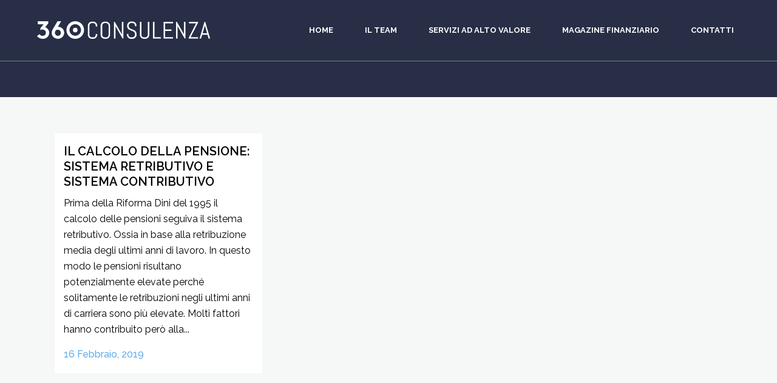

--- FILE ---
content_type: text/html; charset=UTF-8
request_url: https://360consulenza.it/tag/sistema-retributivo/
body_size: 11565
content:
<!DOCTYPE html>
<html lang="it-IT">
<head>
	<meta charset="UTF-8" />
	
				<meta name="viewport" content="width=device-width,initial-scale=1,user-scalable=no">
		
            
                        <link rel="shortcut icon" type="image/x-icon" href="https://360consulenza.it/wp-content/uploads/2019/02/favicon.png">
            <link rel="apple-touch-icon" href="https://360consulenza.it/wp-content/uploads/2019/02/favicon.png"/>
        
	<link rel="profile" href="http://gmpg.org/xfn/11" />
	<link rel="pingback" href="https://360consulenza.it/xmlrpc.php" />

				<script type="text/javascript" class="_iub_cs_skip">
				var _iub = _iub || {};
				_iub.csConfiguration = _iub.csConfiguration || {};
				_iub.csConfiguration.siteId = "1496717";
				_iub.csConfiguration.cookiePolicyId = "87492910";
			</script>
			<script class="_iub_cs_skip" src="https://cs.iubenda.com/sync/1496717.js"></script>
			<meta name='robots' content='index, follow, max-image-preview:large, max-snippet:-1, max-video-preview:-1' />

	<!-- This site is optimized with the Yoast SEO plugin v23.5 - https://yoast.com/wordpress/plugins/seo/ -->
	<title>Sistema Retributivo Archivi | 360Consulenza | Consulenza Finanziaria Schio</title>
	<link rel="canonical" href="https://360consulenza.it/tag/sistema-retributivo/" />
	<meta property="og:locale" content="it_IT" />
	<meta property="og:type" content="article" />
	<meta property="og:title" content="Sistema Retributivo Archivi | 360Consulenza | Consulenza Finanziaria Schio" />
	<meta property="og:url" content="https://360consulenza.it/tag/sistema-retributivo/" />
	<meta property="og:site_name" content="360Consulenza | Consulenza Finanziaria Schio" />
	<meta name="twitter:card" content="summary_large_image" />
	<script type="application/ld+json" class="yoast-schema-graph">{"@context":"https://schema.org","@graph":[{"@type":"CollectionPage","@id":"https://360consulenza.it/tag/sistema-retributivo/","url":"https://360consulenza.it/tag/sistema-retributivo/","name":"Sistema Retributivo Archivi | 360Consulenza | Consulenza Finanziaria Schio","isPartOf":{"@id":"https://360consulenza.it/#website"},"breadcrumb":{"@id":"https://360consulenza.it/tag/sistema-retributivo/#breadcrumb"},"inLanguage":"it-IT"},{"@type":"BreadcrumbList","@id":"https://360consulenza.it/tag/sistema-retributivo/#breadcrumb","itemListElement":[{"@type":"ListItem","position":1,"name":"Home","item":"https://360consulenza.it/"},{"@type":"ListItem","position":2,"name":"Sistema Retributivo"}]},{"@type":"WebSite","@id":"https://360consulenza.it/#website","url":"https://360consulenza.it/","name":"360Consulenza | Consulenza Finanziaria Schio","description":"","potentialAction":[{"@type":"SearchAction","target":{"@type":"EntryPoint","urlTemplate":"https://360consulenza.it/?s={search_term_string}"},"query-input":{"@type":"PropertyValueSpecification","valueRequired":true,"valueName":"search_term_string"}}],"inLanguage":"it-IT"}]}</script>
	<!-- / Yoast SEO plugin. -->


<link rel='dns-prefetch' href='//cdn.iubenda.com' />
<link rel='dns-prefetch' href='//fonts.googleapis.com' />
<link rel="alternate" type="application/rss+xml" title="360Consulenza | Consulenza Finanziaria Schio &raquo; Feed" href="https://360consulenza.it/feed/" />
<link rel="alternate" type="application/rss+xml" title="360Consulenza | Consulenza Finanziaria Schio &raquo; Sistema Retributivo Feed del tag" href="https://360consulenza.it/tag/sistema-retributivo/feed/" />
<script type="text/javascript">
/* <![CDATA[ */
window._wpemojiSettings = {"baseUrl":"https:\/\/s.w.org\/images\/core\/emoji\/15.0.3\/72x72\/","ext":".png","svgUrl":"https:\/\/s.w.org\/images\/core\/emoji\/15.0.3\/svg\/","svgExt":".svg","source":{"concatemoji":"https:\/\/360consulenza.it\/wp-includes\/js\/wp-emoji-release.min.js?ver=d16663093fcca3d09a19c155401cba88"}};
/*! This file is auto-generated */
!function(i,n){var o,s,e;function c(e){try{var t={supportTests:e,timestamp:(new Date).valueOf()};sessionStorage.setItem(o,JSON.stringify(t))}catch(e){}}function p(e,t,n){e.clearRect(0,0,e.canvas.width,e.canvas.height),e.fillText(t,0,0);var t=new Uint32Array(e.getImageData(0,0,e.canvas.width,e.canvas.height).data),r=(e.clearRect(0,0,e.canvas.width,e.canvas.height),e.fillText(n,0,0),new Uint32Array(e.getImageData(0,0,e.canvas.width,e.canvas.height).data));return t.every(function(e,t){return e===r[t]})}function u(e,t,n){switch(t){case"flag":return n(e,"\ud83c\udff3\ufe0f\u200d\u26a7\ufe0f","\ud83c\udff3\ufe0f\u200b\u26a7\ufe0f")?!1:!n(e,"\ud83c\uddfa\ud83c\uddf3","\ud83c\uddfa\u200b\ud83c\uddf3")&&!n(e,"\ud83c\udff4\udb40\udc67\udb40\udc62\udb40\udc65\udb40\udc6e\udb40\udc67\udb40\udc7f","\ud83c\udff4\u200b\udb40\udc67\u200b\udb40\udc62\u200b\udb40\udc65\u200b\udb40\udc6e\u200b\udb40\udc67\u200b\udb40\udc7f");case"emoji":return!n(e,"\ud83d\udc26\u200d\u2b1b","\ud83d\udc26\u200b\u2b1b")}return!1}function f(e,t,n){var r="undefined"!=typeof WorkerGlobalScope&&self instanceof WorkerGlobalScope?new OffscreenCanvas(300,150):i.createElement("canvas"),a=r.getContext("2d",{willReadFrequently:!0}),o=(a.textBaseline="top",a.font="600 32px Arial",{});return e.forEach(function(e){o[e]=t(a,e,n)}),o}function t(e){var t=i.createElement("script");t.src=e,t.defer=!0,i.head.appendChild(t)}"undefined"!=typeof Promise&&(o="wpEmojiSettingsSupports",s=["flag","emoji"],n.supports={everything:!0,everythingExceptFlag:!0},e=new Promise(function(e){i.addEventListener("DOMContentLoaded",e,{once:!0})}),new Promise(function(t){var n=function(){try{var e=JSON.parse(sessionStorage.getItem(o));if("object"==typeof e&&"number"==typeof e.timestamp&&(new Date).valueOf()<e.timestamp+604800&&"object"==typeof e.supportTests)return e.supportTests}catch(e){}return null}();if(!n){if("undefined"!=typeof Worker&&"undefined"!=typeof OffscreenCanvas&&"undefined"!=typeof URL&&URL.createObjectURL&&"undefined"!=typeof Blob)try{var e="postMessage("+f.toString()+"("+[JSON.stringify(s),u.toString(),p.toString()].join(",")+"));",r=new Blob([e],{type:"text/javascript"}),a=new Worker(URL.createObjectURL(r),{name:"wpTestEmojiSupports"});return void(a.onmessage=function(e){c(n=e.data),a.terminate(),t(n)})}catch(e){}c(n=f(s,u,p))}t(n)}).then(function(e){for(var t in e)n.supports[t]=e[t],n.supports.everything=n.supports.everything&&n.supports[t],"flag"!==t&&(n.supports.everythingExceptFlag=n.supports.everythingExceptFlag&&n.supports[t]);n.supports.everythingExceptFlag=n.supports.everythingExceptFlag&&!n.supports.flag,n.DOMReady=!1,n.readyCallback=function(){n.DOMReady=!0}}).then(function(){return e}).then(function(){var e;n.supports.everything||(n.readyCallback(),(e=n.source||{}).concatemoji?t(e.concatemoji):e.wpemoji&&e.twemoji&&(t(e.twemoji),t(e.wpemoji)))}))}((window,document),window._wpemojiSettings);
/* ]]> */
</script>
<style id='wp-emoji-styles-inline-css' type='text/css'>

	img.wp-smiley, img.emoji {
		display: inline !important;
		border: none !important;
		box-shadow: none !important;
		height: 1em !important;
		width: 1em !important;
		margin: 0 0.07em !important;
		vertical-align: -0.1em !important;
		background: none !important;
		padding: 0 !important;
	}
</style>
<link rel='stylesheet' id='wp-block-library-css' href='https://360consulenza.it/wp-includes/css/dist/block-library/style.min.css?ver=d16663093fcca3d09a19c155401cba88' type='text/css' media='all' />
<style id='classic-theme-styles-inline-css' type='text/css'>
/*! This file is auto-generated */
.wp-block-button__link{color:#fff;background-color:#32373c;border-radius:9999px;box-shadow:none;text-decoration:none;padding:calc(.667em + 2px) calc(1.333em + 2px);font-size:1.125em}.wp-block-file__button{background:#32373c;color:#fff;text-decoration:none}
</style>
<style id='global-styles-inline-css' type='text/css'>
:root{--wp--preset--aspect-ratio--square: 1;--wp--preset--aspect-ratio--4-3: 4/3;--wp--preset--aspect-ratio--3-4: 3/4;--wp--preset--aspect-ratio--3-2: 3/2;--wp--preset--aspect-ratio--2-3: 2/3;--wp--preset--aspect-ratio--16-9: 16/9;--wp--preset--aspect-ratio--9-16: 9/16;--wp--preset--color--black: #000000;--wp--preset--color--cyan-bluish-gray: #abb8c3;--wp--preset--color--white: #ffffff;--wp--preset--color--pale-pink: #f78da7;--wp--preset--color--vivid-red: #cf2e2e;--wp--preset--color--luminous-vivid-orange: #ff6900;--wp--preset--color--luminous-vivid-amber: #fcb900;--wp--preset--color--light-green-cyan: #7bdcb5;--wp--preset--color--vivid-green-cyan: #00d084;--wp--preset--color--pale-cyan-blue: #8ed1fc;--wp--preset--color--vivid-cyan-blue: #0693e3;--wp--preset--color--vivid-purple: #9b51e0;--wp--preset--gradient--vivid-cyan-blue-to-vivid-purple: linear-gradient(135deg,rgba(6,147,227,1) 0%,rgb(155,81,224) 100%);--wp--preset--gradient--light-green-cyan-to-vivid-green-cyan: linear-gradient(135deg,rgb(122,220,180) 0%,rgb(0,208,130) 100%);--wp--preset--gradient--luminous-vivid-amber-to-luminous-vivid-orange: linear-gradient(135deg,rgba(252,185,0,1) 0%,rgba(255,105,0,1) 100%);--wp--preset--gradient--luminous-vivid-orange-to-vivid-red: linear-gradient(135deg,rgba(255,105,0,1) 0%,rgb(207,46,46) 100%);--wp--preset--gradient--very-light-gray-to-cyan-bluish-gray: linear-gradient(135deg,rgb(238,238,238) 0%,rgb(169,184,195) 100%);--wp--preset--gradient--cool-to-warm-spectrum: linear-gradient(135deg,rgb(74,234,220) 0%,rgb(151,120,209) 20%,rgb(207,42,186) 40%,rgb(238,44,130) 60%,rgb(251,105,98) 80%,rgb(254,248,76) 100%);--wp--preset--gradient--blush-light-purple: linear-gradient(135deg,rgb(255,206,236) 0%,rgb(152,150,240) 100%);--wp--preset--gradient--blush-bordeaux: linear-gradient(135deg,rgb(254,205,165) 0%,rgb(254,45,45) 50%,rgb(107,0,62) 100%);--wp--preset--gradient--luminous-dusk: linear-gradient(135deg,rgb(255,203,112) 0%,rgb(199,81,192) 50%,rgb(65,88,208) 100%);--wp--preset--gradient--pale-ocean: linear-gradient(135deg,rgb(255,245,203) 0%,rgb(182,227,212) 50%,rgb(51,167,181) 100%);--wp--preset--gradient--electric-grass: linear-gradient(135deg,rgb(202,248,128) 0%,rgb(113,206,126) 100%);--wp--preset--gradient--midnight: linear-gradient(135deg,rgb(2,3,129) 0%,rgb(40,116,252) 100%);--wp--preset--font-size--small: 13px;--wp--preset--font-size--medium: 20px;--wp--preset--font-size--large: 36px;--wp--preset--font-size--x-large: 42px;--wp--preset--spacing--20: 0.44rem;--wp--preset--spacing--30: 0.67rem;--wp--preset--spacing--40: 1rem;--wp--preset--spacing--50: 1.5rem;--wp--preset--spacing--60: 2.25rem;--wp--preset--spacing--70: 3.38rem;--wp--preset--spacing--80: 5.06rem;--wp--preset--shadow--natural: 6px 6px 9px rgba(0, 0, 0, 0.2);--wp--preset--shadow--deep: 12px 12px 50px rgba(0, 0, 0, 0.4);--wp--preset--shadow--sharp: 6px 6px 0px rgba(0, 0, 0, 0.2);--wp--preset--shadow--outlined: 6px 6px 0px -3px rgba(255, 255, 255, 1), 6px 6px rgba(0, 0, 0, 1);--wp--preset--shadow--crisp: 6px 6px 0px rgba(0, 0, 0, 1);}:where(.is-layout-flex){gap: 0.5em;}:where(.is-layout-grid){gap: 0.5em;}body .is-layout-flex{display: flex;}.is-layout-flex{flex-wrap: wrap;align-items: center;}.is-layout-flex > :is(*, div){margin: 0;}body .is-layout-grid{display: grid;}.is-layout-grid > :is(*, div){margin: 0;}:where(.wp-block-columns.is-layout-flex){gap: 2em;}:where(.wp-block-columns.is-layout-grid){gap: 2em;}:where(.wp-block-post-template.is-layout-flex){gap: 1.25em;}:where(.wp-block-post-template.is-layout-grid){gap: 1.25em;}.has-black-color{color: var(--wp--preset--color--black) !important;}.has-cyan-bluish-gray-color{color: var(--wp--preset--color--cyan-bluish-gray) !important;}.has-white-color{color: var(--wp--preset--color--white) !important;}.has-pale-pink-color{color: var(--wp--preset--color--pale-pink) !important;}.has-vivid-red-color{color: var(--wp--preset--color--vivid-red) !important;}.has-luminous-vivid-orange-color{color: var(--wp--preset--color--luminous-vivid-orange) !important;}.has-luminous-vivid-amber-color{color: var(--wp--preset--color--luminous-vivid-amber) !important;}.has-light-green-cyan-color{color: var(--wp--preset--color--light-green-cyan) !important;}.has-vivid-green-cyan-color{color: var(--wp--preset--color--vivid-green-cyan) !important;}.has-pale-cyan-blue-color{color: var(--wp--preset--color--pale-cyan-blue) !important;}.has-vivid-cyan-blue-color{color: var(--wp--preset--color--vivid-cyan-blue) !important;}.has-vivid-purple-color{color: var(--wp--preset--color--vivid-purple) !important;}.has-black-background-color{background-color: var(--wp--preset--color--black) !important;}.has-cyan-bluish-gray-background-color{background-color: var(--wp--preset--color--cyan-bluish-gray) !important;}.has-white-background-color{background-color: var(--wp--preset--color--white) !important;}.has-pale-pink-background-color{background-color: var(--wp--preset--color--pale-pink) !important;}.has-vivid-red-background-color{background-color: var(--wp--preset--color--vivid-red) !important;}.has-luminous-vivid-orange-background-color{background-color: var(--wp--preset--color--luminous-vivid-orange) !important;}.has-luminous-vivid-amber-background-color{background-color: var(--wp--preset--color--luminous-vivid-amber) !important;}.has-light-green-cyan-background-color{background-color: var(--wp--preset--color--light-green-cyan) !important;}.has-vivid-green-cyan-background-color{background-color: var(--wp--preset--color--vivid-green-cyan) !important;}.has-pale-cyan-blue-background-color{background-color: var(--wp--preset--color--pale-cyan-blue) !important;}.has-vivid-cyan-blue-background-color{background-color: var(--wp--preset--color--vivid-cyan-blue) !important;}.has-vivid-purple-background-color{background-color: var(--wp--preset--color--vivid-purple) !important;}.has-black-border-color{border-color: var(--wp--preset--color--black) !important;}.has-cyan-bluish-gray-border-color{border-color: var(--wp--preset--color--cyan-bluish-gray) !important;}.has-white-border-color{border-color: var(--wp--preset--color--white) !important;}.has-pale-pink-border-color{border-color: var(--wp--preset--color--pale-pink) !important;}.has-vivid-red-border-color{border-color: var(--wp--preset--color--vivid-red) !important;}.has-luminous-vivid-orange-border-color{border-color: var(--wp--preset--color--luminous-vivid-orange) !important;}.has-luminous-vivid-amber-border-color{border-color: var(--wp--preset--color--luminous-vivid-amber) !important;}.has-light-green-cyan-border-color{border-color: var(--wp--preset--color--light-green-cyan) !important;}.has-vivid-green-cyan-border-color{border-color: var(--wp--preset--color--vivid-green-cyan) !important;}.has-pale-cyan-blue-border-color{border-color: var(--wp--preset--color--pale-cyan-blue) !important;}.has-vivid-cyan-blue-border-color{border-color: var(--wp--preset--color--vivid-cyan-blue) !important;}.has-vivid-purple-border-color{border-color: var(--wp--preset--color--vivid-purple) !important;}.has-vivid-cyan-blue-to-vivid-purple-gradient-background{background: var(--wp--preset--gradient--vivid-cyan-blue-to-vivid-purple) !important;}.has-light-green-cyan-to-vivid-green-cyan-gradient-background{background: var(--wp--preset--gradient--light-green-cyan-to-vivid-green-cyan) !important;}.has-luminous-vivid-amber-to-luminous-vivid-orange-gradient-background{background: var(--wp--preset--gradient--luminous-vivid-amber-to-luminous-vivid-orange) !important;}.has-luminous-vivid-orange-to-vivid-red-gradient-background{background: var(--wp--preset--gradient--luminous-vivid-orange-to-vivid-red) !important;}.has-very-light-gray-to-cyan-bluish-gray-gradient-background{background: var(--wp--preset--gradient--very-light-gray-to-cyan-bluish-gray) !important;}.has-cool-to-warm-spectrum-gradient-background{background: var(--wp--preset--gradient--cool-to-warm-spectrum) !important;}.has-blush-light-purple-gradient-background{background: var(--wp--preset--gradient--blush-light-purple) !important;}.has-blush-bordeaux-gradient-background{background: var(--wp--preset--gradient--blush-bordeaux) !important;}.has-luminous-dusk-gradient-background{background: var(--wp--preset--gradient--luminous-dusk) !important;}.has-pale-ocean-gradient-background{background: var(--wp--preset--gradient--pale-ocean) !important;}.has-electric-grass-gradient-background{background: var(--wp--preset--gradient--electric-grass) !important;}.has-midnight-gradient-background{background: var(--wp--preset--gradient--midnight) !important;}.has-small-font-size{font-size: var(--wp--preset--font-size--small) !important;}.has-medium-font-size{font-size: var(--wp--preset--font-size--medium) !important;}.has-large-font-size{font-size: var(--wp--preset--font-size--large) !important;}.has-x-large-font-size{font-size: var(--wp--preset--font-size--x-large) !important;}
:where(.wp-block-post-template.is-layout-flex){gap: 1.25em;}:where(.wp-block-post-template.is-layout-grid){gap: 1.25em;}
:where(.wp-block-columns.is-layout-flex){gap: 2em;}:where(.wp-block-columns.is-layout-grid){gap: 2em;}
:root :where(.wp-block-pullquote){font-size: 1.5em;line-height: 1.6;}
</style>
<link rel='stylesheet' id='contact-form-7-css' href='https://360consulenza.it/wp-content/plugins/contact-form-7/includes/css/styles.css?ver=5.9.8' type='text/css' media='all' />
<link rel='stylesheet' id='mediaelement-css' href='https://360consulenza.it/wp-includes/js/mediaelement/mediaelementplayer-legacy.min.css?ver=4.2.17' type='text/css' media='all' />
<link rel='stylesheet' id='wp-mediaelement-css' href='https://360consulenza.it/wp-includes/js/mediaelement/wp-mediaelement.min.css?ver=d16663093fcca3d09a19c155401cba88' type='text/css' media='all' />
<link rel='stylesheet' id='bridge-default-style-css' href='https://360consulenza.it/wp-content/themes/bridge/style.css?ver=d16663093fcca3d09a19c155401cba88' type='text/css' media='all' />
<link rel='stylesheet' id='bridge-qode-font_awesome-css' href='https://360consulenza.it/wp-content/themes/bridge/css/font-awesome/css/font-awesome.min.css?ver=d16663093fcca3d09a19c155401cba88' type='text/css' media='all' />
<link rel='stylesheet' id='bridge-qode-font_elegant-css' href='https://360consulenza.it/wp-content/themes/bridge/css/elegant-icons/style.min.css?ver=d16663093fcca3d09a19c155401cba88' type='text/css' media='all' />
<link rel='stylesheet' id='bridge-qode-linea_icons-css' href='https://360consulenza.it/wp-content/themes/bridge/css/linea-icons/style.css?ver=d16663093fcca3d09a19c155401cba88' type='text/css' media='all' />
<link rel='stylesheet' id='bridge-qode-dripicons-css' href='https://360consulenza.it/wp-content/themes/bridge/css/dripicons/dripicons.css?ver=d16663093fcca3d09a19c155401cba88' type='text/css' media='all' />
<link rel='stylesheet' id='bridge-qode-kiko-css' href='https://360consulenza.it/wp-content/themes/bridge/css/kiko/kiko-all.css?ver=d16663093fcca3d09a19c155401cba88' type='text/css' media='all' />
<link rel='stylesheet' id='bridge-qode-font_awesome_5-css' href='https://360consulenza.it/wp-content/themes/bridge/css/font-awesome-5/css/font-awesome-5.min.css?ver=d16663093fcca3d09a19c155401cba88' type='text/css' media='all' />
<link rel='stylesheet' id='bridge-stylesheet-css' href='https://360consulenza.it/wp-content/themes/bridge/css/stylesheet.min.css?ver=d16663093fcca3d09a19c155401cba88' type='text/css' media='all' />
<style id='bridge-stylesheet-inline-css' type='text/css'>
   .archive.disabled_footer_top .footer_top_holder, .archive.disabled_footer_bottom .footer_bottom_holder { display: none;}


</style>
<link rel='stylesheet' id='bridge-print-css' href='https://360consulenza.it/wp-content/themes/bridge/css/print.css?ver=d16663093fcca3d09a19c155401cba88' type='text/css' media='all' />
<link rel='stylesheet' id='bridge-style-dynamic-css' href='https://360consulenza.it/wp-content/themes/bridge/css/style_dynamic_callback.php?ver=d16663093fcca3d09a19c155401cba88' type='text/css' media='all' />
<link rel='stylesheet' id='bridge-responsive-css' href='https://360consulenza.it/wp-content/themes/bridge/css/responsive.min.css?ver=d16663093fcca3d09a19c155401cba88' type='text/css' media='all' />
<link rel='stylesheet' id='bridge-style-dynamic-responsive-css' href='https://360consulenza.it/wp-content/themes/bridge/css/style_dynamic_responsive_callback.php?ver=d16663093fcca3d09a19c155401cba88' type='text/css' media='all' />
<style id='bridge-style-dynamic-responsive-inline-css' type='text/css'>
 @media only screen and (min-width : 320px) and (max-width : 480px) {
#spaziobianco1 {display:none;}
}

 @media only screen and (min-width : 320px) and (max-width : 766px) {
.q_slider {display:none;}
}

.post_text_inner h5.entry_title {
    line-height:25px;
font-size:20px;
}

.post_text_inner h5.entry_title a {
    line-height:25px;
font-size:20px;
}



.subtitle a{ color:#ffffff;}
.subtitle a:hover{ color:#60AEEE;}



/*.iubenda-banner-content p {color:#ffffff;
 font-size:14px;
line-height:17px;
}*/


.blog_holder article .post_info .post_author {
    display: none;
}

.blog_holder article .post_info {
    color: #60AEEE;
}

.blog_holder article .post_info a{
    color: #60AEEE;
}
.time.entry_date.updated{
    color: #60AEEE;
}

h2.entry_title .date.entry_date.updated{
    display:none;
}

.blog_holder article .post_info .blog_like {
    display: none;
}

.blog_holder article .post_info .blog_share {
    display: none;
}

.blog_holder article .post_info .dots {
    display: none;
}

/*

.blog_holder article .post_info .time {
    display: none;
}





.blog_holder article .post_text h2 .date {
   display: none;
}


.flexslider, .portfolio_slider {
  margin: 0px;
}
 @media screen and (max-width: 768px) {
    /*.title_subtitle_holder .subtitle {
    display: none; }*/
  

.title_outer.title_without_animation.with_image {
    height:300px;
background-color: #272e46;
}

.title.title_size_large.position_center img{display:none;}

.title.title_size_large.position_center h1{
padding-top:35px;
padding-bottom:15px;}


}


.title .separator.small, .title .separator.small.left, .title .separator.small.right {
  margin-bottom: 25px;
}
nav.main_menu > ul > li:after
{
    position: absolute;
    bottom: 0;
    left: 0;
    background-color: transparent;
    width: 100%;
    height: 5px;
    display: block;
    content:"";
    -webkit-transition:background-color .15s ease-out;
    -moz-transition:background-color .15s ease-out;
    -o-transition:background-color .15s ease-out;
    transition: background-color .15s ease-out;
}
nav.main_menu > ul > li.active:after,
nav.main_menu > ul > li:hover:after
{
    background-color: #fff;
}
nav.main_menu > ul > li{
    margin:0 14px;
}
nav.main_menu > ul > li > a
{
padding:0 12px;
}


a.nero:hover {color:#000000;}

.infochiaro p {
    color: #ffffff;}


input#areatesto{
   height:80px;}
}


</style>
<link rel='stylesheet' id='js_composer_front-css' href='https://360consulenza.it/wp-content/plugins/js_composer/assets/css/js_composer.min.css?ver=7.9' type='text/css' media='all' />
<link rel='stylesheet' id='bridge-style-handle-google-fonts-css' href='https://fonts.googleapis.com/css?family=Raleway%3A100%2C200%2C300%2C400%2C500%2C600%2C700%2C800%2C900%2C100italic%2C300italic%2C400italic%2C700italic%7CRaleway%3A100%2C200%2C300%2C400%2C500%2C600%2C700%2C800%2C900%2C100italic%2C300italic%2C400italic%2C700italic%7CMontserrat%3A100%2C200%2C300%2C400%2C500%2C600%2C700%2C800%2C900%2C100italic%2C300italic%2C400italic%2C700italic&#038;subset=latin%2Clatin-ext&#038;ver=1.0.0' type='text/css' media='all' />
<link rel='stylesheet' id='bridge-core-dashboard-style-css' href='https://360consulenza.it/wp-content/plugins/bridge-core/modules/core-dashboard/assets/css/core-dashboard.min.css?ver=d16663093fcca3d09a19c155401cba88' type='text/css' media='all' />
<link rel='stylesheet' id='bridge-childstyle-css' href='https://360consulenza.it/wp-content/themes/bridge-child/style.css?ver=d16663093fcca3d09a19c155401cba88' type='text/css' media='all' />

<script  type="text/javascript" class=" _iub_cs_skip" type="text/javascript" id="iubenda-head-inline-scripts-0">
/* <![CDATA[ */
            var _iub = _iub || [];
            _iub.csConfiguration ={"floatingPreferencesButtonDisplay":"bottom-right","lang":"it","siteId":1496717,"cookiePolicyId":"87492910","whitelabel":false,"banner":{"closeButtonDisplay":false,"listPurposes":true,"explicitWithdrawal":true,"rejectButtonDisplay":true,"acceptButtonDisplay":true,"customizeButtonDisplay":true,"closeButtonRejects":true,"position":"bottom","style":"light","textColor":"#000000","backgroundColor":"#FFFFFF","customizeButtonCaptionColor":"#4D4D4D","customizeButtonColor":"#DADADA"},"perPurposeConsent":true,"countryDetection":true,"gdprAppliesGlobally":false,"enableTcf":true,"tcfPurposes":{"1":true,"2":"consent_only","3":"consent_only","4":"consent_only","5":"consent_only","6":"consent_only","7":"consent_only","8":"consent_only","9":"consent_only","10":"consent_only"}}; 
/* ]]> */
</script>
<script  type="text/javascript" class=" _iub_cs_skip" type="text/javascript" src="//cdn.iubenda.com/cs/tcf/stub-v2.js?ver=3.12.4" id="iubenda-head-scripts-0-js"></script>
<script  type="text/javascript" class=" _iub_cs_skip" type="text/javascript" src="//cdn.iubenda.com/cs/tcf/safe-tcf-v2.js?ver=3.12.4" id="iubenda-head-scripts-1-js"></script>
<script  type="text/javascript" charset="UTF-8" async="" class=" _iub_cs_skip" type="text/javascript" src="//cdn.iubenda.com/cs/iubenda_cs.js?ver=3.12.4" id="iubenda-head-scripts-2-js"></script>
<script type="text/javascript" src="https://360consulenza.it/wp-includes/js/jquery/jquery.min.js?ver=3.7.1" id="jquery-core-js"></script>
<script type="text/javascript" src="https://360consulenza.it/wp-includes/js/jquery/jquery-migrate.min.js?ver=3.4.1" id="jquery-migrate-js"></script>
<script></script><link rel="https://api.w.org/" href="https://360consulenza.it/wp-json/" /><link rel="alternate" title="JSON" type="application/json" href="https://360consulenza.it/wp-json/wp/v2/tags/106" /><link rel="EditURI" type="application/rsd+xml" title="RSD" href="https://360consulenza.it/xmlrpc.php?rsd" />
<meta name="generator" content="Powered by WPBakery Page Builder - drag and drop page builder for WordPress."/>
<noscript><style> .wpb_animate_when_almost_visible { opacity: 1; }</style></noscript></head>

<body class="archive tag tag-sistema-retributivo tag-106 bridge-core-3.2.0  qode-child-theme-ver-1.0.0 qode-theme-ver-30.7 qode-theme-bridge wpb-js-composer js-comp-ver-7.9 vc_responsive" itemscope itemtype="http://schema.org/WebPage">


<noscript><p><a target="_blank" href="https://www.iubenda.com/privacy-policy/87492910/cookie-policy">Cookie policy</a></p></noscript>

<div class="wrapper">
	<div class="wrapper_inner">

    
		<!-- Google Analytics start -->
					<script>
				var _gaq = _gaq || [];
				_gaq.push(['_setAccount', 'UA-50398491-1']);
				_gaq.push(['_trackPageview']);

				(function() {
					var ga = document.createElement('script'); ga.type = 'text/javascript'; ga.async = true;
					ga.src = ('https:' == document.location.protocol ? 'https://ssl' : 'http://www') + '.google-analytics.com/ga.js';
					var s = document.getElementsByTagName('script')[0]; s.parentNode.insertBefore(ga, s);
				})();
			</script>
				<!-- Google Analytics end -->

		
	<header class=" scroll_header_top_area light fixed transparent scrolled_not_transparent with_border page_header">
	<div class="header_inner clearfix">
				<div class="header_top_bottom_holder">
			
			<div class="header_bottom clearfix" style=' background-color:rgba(255, 255, 255, 0);' >
											<div class="header_inner_left">
																	<div class="mobile_menu_button">
		<span>
			<i class="qode_icon_font_awesome fa fa-bars " ></i>		</span>
	</div>
								<div class="logo_wrapper" >
	<div class="q_logo">
		<a itemprop="url" href="https://360consulenza.it/" >
             <img itemprop="image" class="normal" src="https://360consulenza.it/wp-content/uploads/2018/11/360CONSULENZA_LOGO_NERO_2.svg" alt="Logo"> 			 <img itemprop="image" class="light" src="https://360consulenza.it/wp-content/uploads/2018/11/360CONSULENZA_LOGO_BIANCO_2.svg" alt="Logo"/> 			 <img itemprop="image" class="dark" src="https://360consulenza.it/wp-content/uploads/2018/11/360CONSULENZA_LOGO_NERO_2.svg" alt="Logo"/> 			 <img itemprop="image" class="sticky" src="https://360consulenza.it/wp-content/uploads/2018/11/360CONSULENZA_LOGO_NERO_2.svg" alt="Logo"/> 			 <img itemprop="image" class="mobile" src="https://360consulenza.it/wp-content/uploads/2018/11/360CONSULENZA_LOGO_NERO_2.svg" alt="Logo"/> 					</a>
	</div>
	</div>															</div>
															<div class="header_inner_right">
									<div class="side_menu_button_wrapper right">
																														<div class="side_menu_button">
																																	
										</div>
									</div>
								</div>
							
							
							<nav class="main_menu drop_down right">
								<ul id="menu-main_menu" class=""><li id="nav-menu-item-15360" class="menu-item menu-item-type-post_type menu-item-object-page menu-item-home  narrow"><a href="https://360consulenza.it/" class=""><i class="menu_icon blank fa"></i><span>Home</span><span class="plus"></span></a></li>
<li id="nav-menu-item-15377" class="menu-item menu-item-type-post_type menu-item-object-page menu-item-has-children  has_sub narrow"><a href="https://360consulenza.it/il-team/" class=""><i class="menu_icon blank fa"></i><span>Il Team</span><span class="plus"></span></a>
<div class="second"><div class="inner"><ul>
	<li id="nav-menu-item-15858" class="menu-item menu-item-type-post_type menu-item-object-page "><a href="https://360consulenza.it/il-team/renato-falcon/" class=""><i class="menu_icon blank fa"></i><span>Renato Falcon</span><span class="plus"></span></a></li>
	<li id="nav-menu-item-15857" class="menu-item menu-item-type-post_type menu-item-object-page "><a href="https://360consulenza.it/il-team/andrea-de-camilli/" class=""><i class="menu_icon blank fa"></i><span>Andrea De Camilli</span><span class="plus"></span></a></li>
	<li id="nav-menu-item-15856" class="menu-item menu-item-type-post_type menu-item-object-page "><a href="https://360consulenza.it/il-team/angela-battistin/" class=""><i class="menu_icon blank fa"></i><span>Angela Battistin</span><span class="plus"></span></a></li>
</ul></div></div>
</li>
<li id="nav-menu-item-15376" class="menu-item menu-item-type-post_type menu-item-object-page menu-item-has-children  has_sub narrow"><a href="https://360consulenza.it/servizi-ad-alto-valore/" class=""><i class="menu_icon blank fa"></i><span>Servizi ad Alto Valore</span><span class="plus"></span></a>
<div class="second"><div class="inner"><ul>
	<li id="nav-menu-item-15533" class="menu-item menu-item-type-post_type menu-item-object-page "><a href="https://360consulenza.it/servizi-ad-alto-valore/pianificazione-investimenti/" class=""><i class="menu_icon blank fa"></i><span>Pianificazione e Investimenti</span><span class="plus"></span></a></li>
	<li id="nav-menu-item-15536" class="menu-item menu-item-type-post_type menu-item-object-page "><a href="https://360consulenza.it/servizi-ad-alto-valore/servizi-assicurativi/" class=""><i class="menu_icon blank fa"></i><span>Servizi Assicurativi</span><span class="plus"></span></a></li>
	<li id="nav-menu-item-15537" class="menu-item menu-item-type-post_type menu-item-object-page "><a href="https://360consulenza.it/servizi-ad-alto-valore/servizi-di-lending/" class=""><i class="menu_icon blank fa"></i><span>Servizi Lending</span><span class="plus"></span></a></li>
	<li id="nav-menu-item-15535" class="menu-item menu-item-type-post_type menu-item-object-page "><a href="https://360consulenza.it/servizi-ad-alto-valore/servizi-fiduciari/" class=""><i class="menu_icon blank fa"></i><span>Servizi Fiduciari</span><span class="plus"></span></a></li>
	<li id="nav-menu-item-15534" class="menu-item menu-item-type-post_type menu-item-object-page "><a href="https://360consulenza.it/servizi-ad-alto-valore/servizi-successori/" class=""><i class="menu_icon blank fa"></i><span>Servizi Successori</span><span class="plus"></span></a></li>
	<li id="nav-menu-item-15538" class="menu-item menu-item-type-post_type menu-item-object-page "><a href="https://360consulenza.it/servizi-ad-alto-valore/pensione-integrativa/" class=""><i class="menu_icon blank fa"></i><span>Previdenza</span><span class="plus"></span></a></li>
</ul></div></div>
</li>
<li id="nav-menu-item-15896" class="menu-item menu-item-type-post_type menu-item-object-page current_page_parent  narrow"><a href="https://360consulenza.it/magazine-finanziario/" class=""><i class="menu_icon blank fa"></i><span>Magazine Finanziario</span><span class="plus"></span></a></li>
<li id="nav-menu-item-15374" class="menu-item menu-item-type-post_type menu-item-object-page  narrow"><a href="https://360consulenza.it/contatti/" class=""><i class="menu_icon blank fa"></i><span>Contatti</span><span class="plus"></span></a></li>
</ul>							</nav>
														<nav class="mobile_menu">
	<ul id="menu-main_menu-1" class=""><li id="mobile-menu-item-15360" class="menu-item menu-item-type-post_type menu-item-object-page menu-item-home "><a href="https://360consulenza.it/" class=""><span>Home</span></a><span class="mobile_arrow"><i class="fa fa-angle-right"></i><i class="fa fa-angle-down"></i></span></li>
<li id="mobile-menu-item-15377" class="menu-item menu-item-type-post_type menu-item-object-page menu-item-has-children  has_sub"><a href="https://360consulenza.it/il-team/" class=""><span>Il Team</span></a><span class="mobile_arrow"><i class="fa fa-angle-right"></i><i class="fa fa-angle-down"></i></span>
<ul class="sub_menu">
	<li id="mobile-menu-item-15858" class="menu-item menu-item-type-post_type menu-item-object-page "><a href="https://360consulenza.it/il-team/renato-falcon/" class=""><span>Renato Falcon</span></a><span class="mobile_arrow"><i class="fa fa-angle-right"></i><i class="fa fa-angle-down"></i></span></li>
	<li id="mobile-menu-item-15857" class="menu-item menu-item-type-post_type menu-item-object-page "><a href="https://360consulenza.it/il-team/andrea-de-camilli/" class=""><span>Andrea De Camilli</span></a><span class="mobile_arrow"><i class="fa fa-angle-right"></i><i class="fa fa-angle-down"></i></span></li>
	<li id="mobile-menu-item-15856" class="menu-item menu-item-type-post_type menu-item-object-page "><a href="https://360consulenza.it/il-team/angela-battistin/" class=""><span>Angela Battistin</span></a><span class="mobile_arrow"><i class="fa fa-angle-right"></i><i class="fa fa-angle-down"></i></span></li>
</ul>
</li>
<li id="mobile-menu-item-15376" class="menu-item menu-item-type-post_type menu-item-object-page menu-item-has-children  has_sub"><a href="https://360consulenza.it/servizi-ad-alto-valore/" class=""><span>Servizi ad Alto Valore</span></a><span class="mobile_arrow"><i class="fa fa-angle-right"></i><i class="fa fa-angle-down"></i></span>
<ul class="sub_menu">
	<li id="mobile-menu-item-15533" class="menu-item menu-item-type-post_type menu-item-object-page "><a href="https://360consulenza.it/servizi-ad-alto-valore/pianificazione-investimenti/" class=""><span>Pianificazione e Investimenti</span></a><span class="mobile_arrow"><i class="fa fa-angle-right"></i><i class="fa fa-angle-down"></i></span></li>
	<li id="mobile-menu-item-15536" class="menu-item menu-item-type-post_type menu-item-object-page "><a href="https://360consulenza.it/servizi-ad-alto-valore/servizi-assicurativi/" class=""><span>Servizi Assicurativi</span></a><span class="mobile_arrow"><i class="fa fa-angle-right"></i><i class="fa fa-angle-down"></i></span></li>
	<li id="mobile-menu-item-15537" class="menu-item menu-item-type-post_type menu-item-object-page "><a href="https://360consulenza.it/servizi-ad-alto-valore/servizi-di-lending/" class=""><span>Servizi Lending</span></a><span class="mobile_arrow"><i class="fa fa-angle-right"></i><i class="fa fa-angle-down"></i></span></li>
	<li id="mobile-menu-item-15535" class="menu-item menu-item-type-post_type menu-item-object-page "><a href="https://360consulenza.it/servizi-ad-alto-valore/servizi-fiduciari/" class=""><span>Servizi Fiduciari</span></a><span class="mobile_arrow"><i class="fa fa-angle-right"></i><i class="fa fa-angle-down"></i></span></li>
	<li id="mobile-menu-item-15534" class="menu-item menu-item-type-post_type menu-item-object-page "><a href="https://360consulenza.it/servizi-ad-alto-valore/servizi-successori/" class=""><span>Servizi Successori</span></a><span class="mobile_arrow"><i class="fa fa-angle-right"></i><i class="fa fa-angle-down"></i></span></li>
	<li id="mobile-menu-item-15538" class="menu-item menu-item-type-post_type menu-item-object-page "><a href="https://360consulenza.it/servizi-ad-alto-valore/pensione-integrativa/" class=""><span>Previdenza</span></a><span class="mobile_arrow"><i class="fa fa-angle-right"></i><i class="fa fa-angle-down"></i></span></li>
</ul>
</li>
<li id="mobile-menu-item-15896" class="menu-item menu-item-type-post_type menu-item-object-page current_page_parent "><a href="https://360consulenza.it/magazine-finanziario/" class=""><span>Magazine Finanziario</span></a><span class="mobile_arrow"><i class="fa fa-angle-right"></i><i class="fa fa-angle-down"></i></span></li>
<li id="mobile-menu-item-15374" class="menu-item menu-item-type-post_type menu-item-object-page "><a href="https://360consulenza.it/contatti/" class=""><span>Contatti</span></a><span class="mobile_arrow"><i class="fa fa-angle-right"></i><i class="fa fa-angle-down"></i></span></li>
</ul></nav>											</div>
			</div>
		</div>
</header>	<a id="back_to_top" href="#">
        <span class="fa-stack">
            <i class="qode_icon_font_awesome fa fa-arrow-up " ></i>        </span>
	</a>
	
	
    
    	
    
    <div class="content ">
        <div class="content_inner  ">
    
	
			<div class="title_outer title_without_animation"    data-height="160">
		<div class="title title_size_large  position_center " style="height:160px;background-color:#272e46;">
			<div class="image not_responsive"></div>
											</div>
			</div>
		<div class="container">
            			<div class="container_inner default_template_holder clearfix">
									<div class="blog_holder masonry masonry_load_more">

			<div class="blog_holder_grid_sizer"></div>
		<div class="blog_holder_grid_gutter"></div>
	
    <!--if template name is defined than it is used our template and we can use query '$blog_query'-->
    
        <!--otherwise it is archive or category page and we don't have query-->
                    		<article id="post-16050" class="post-16050 post type-post status-publish format-standard hentry category-pensione-integrativa tag-calcolo-pensione tag-pensione tag-sistema-contributivo tag-sistema-retributivo">
						<div class="post_text">
				<div class="post_text_inner">
					<h5 itemprop="name" class="entry_title"><a itemprop="url" href="https://360consulenza.it/2019/02/16/il-calcolo-della-pensione-sistema-retributivo-e-sistema-contributivo/" target="_self" title="Il calcolo della Pensione: Sistema Retributivo e Sistema Contributivo">Il calcolo della Pensione: Sistema Retributivo e Sistema Contributivo</a></h5>
					<p itemprop="description" class="post_excerpt">Prima della Riforma Dini del 1995 il calcolo delle pensioni seguiva il sistema retributivo. Ossia in base alla retribuzione media degli ultimi anni di lavoro. In questo modo le pensioni risultano potenzialmente elevate perché solitamente le retribuzioni negli ultimi anni di carriera sono più elevate.

Molti fattori hanno contribuito però alla...</p>					<div class="post_info">
						<span itemprop="dateCreated" class="time entry_date updated">16 Febbraio, 2019<meta itemprop="interactionCount" content="UserComments: 0"/></span>
											</div>
				</div>
			</div>
		</article>
		

                                </div>
            							</div>
            		</div>
				<div class="content_bottom" >
					</div>
				
	</div>
</div>



	<footer >
		<div class="footer_inner clearfix">
				<div class="footer_top_holder">
            			<div class="footer_top">
								<div class="container">
					<div class="container_inner">
										<div id="text-6" class="widget widget_text">			<div class="textwidget"><div style="text-align: center; margin: 0 auto;" data-mce-style="text-align: center; margin: 0 auto;">
<div class="separator  transparent position_center  " style="margin-top: 30px;margin-bottom: 0px;"></div>

<p><img decoding="async" src="https://360consulenza.it/wp-content/uploads/2018/11/360CONSULENZA_LOGO_BIANCO_2.svg" alt="logo" width="200px" data-mce-src="https://360consulenza.it/wp-content/uploads/2018/11/360CONSULENZA_LOGO_BIANCO_2.svg"><br /><div class="separator  small position_center  " style="margin-top: 34px;margin-bottom: 35px;background-color: #7d8290;"></div>
</p>
<p><strong>MAIL</strong>: <a style="color: #ffffff;" href="mailto:info@360consulenza.it" data-mce-href="mailto:info@360consulenza.it" data-mce-style="color: #ffffff;">info[at]360consulenza.it&nbsp;&nbsp;</a><strong>TEL</strong>: <a style="color: #ffffff;" href="tel:0445529345" data-mce-href="tel:0445529345" data-mce-style="color: #ffffff;">0445 529345&nbsp;&nbsp;</a><strong>SEDE</strong>: Piazza dello Statuto 25, 36015 Schio (V)</p>
<div class="separator  transparent position_center  " style="margin-top: 36px;margin-bottom: 16px;"></div>

<div class="separator  transparent position_center  " style="margin-top: 12px;margin-bottom: 0px;"></div>

</div>
</div>
		</div>									</div>
				</div>
							</div>
					</div>
							<div class="footer_bottom_holder">
                                    <div style="background-color: #484f63;height: 1px" class="footer_bottom_border "></div>
                									<div class="footer_bottom">
							<div class="textwidget"><div class="separator  transparent position_center  " style="margin-top: 47px;margin-bottom: 0px;"></div>
 360°Consulenza è un marchio di Andrea De Camilli | C.F. DCMNDR72M21C933G | P.IVA 02547570248 | Piazza dello Statuto, 25 | 36015 Schio (VI) | <a href="https://www.iubenda.com/privacy-policy/87492910" target="_blank" rel="noopener">Privacy Policy</a> | <a href="https://www.iubenda.com/privacy-policy/87492910/cookie-policy" target="_blank" rel="noopener">Cookie Policy</a> | Website: <a href="http://www.lggcomunicazione.it" target="_blank" rel="noopener">LGG</a>
<div class="separator  transparent position_center  " style="margin-top: 47px;margin-bottom: 0px;"></div>
 </div>
					</div>
								</div>
				</div>
	</footer>
		
</div>
</div>
<script type="text/html" id="wpb-modifications"> window.wpbCustomElement = 1; </script><script type="text/javascript" src="https://360consulenza.it/wp-includes/js/dist/hooks.min.js?ver=2810c76e705dd1a53b18" id="wp-hooks-js"></script>
<script type="text/javascript" src="https://360consulenza.it/wp-includes/js/dist/i18n.min.js?ver=5e580eb46a90c2b997e6" id="wp-i18n-js"></script>
<script type="text/javascript" id="wp-i18n-js-after">
/* <![CDATA[ */
wp.i18n.setLocaleData( { 'text direction\u0004ltr': [ 'ltr' ] } );
/* ]]> */
</script>
<script type="text/javascript" src="https://360consulenza.it/wp-content/plugins/contact-form-7/includes/swv/js/index.js?ver=5.9.8" id="swv-js"></script>
<script type="text/javascript" id="contact-form-7-js-extra">
/* <![CDATA[ */
var wpcf7 = {"api":{"root":"https:\/\/360consulenza.it\/wp-json\/","namespace":"contact-form-7\/v1"}};
/* ]]> */
</script>
<script type="text/javascript" id="contact-form-7-js-translations">
/* <![CDATA[ */
( function( domain, translations ) {
	var localeData = translations.locale_data[ domain ] || translations.locale_data.messages;
	localeData[""].domain = domain;
	wp.i18n.setLocaleData( localeData, domain );
} )( "contact-form-7", {"translation-revision-date":"2024-08-13 15:55:30+0000","generator":"GlotPress\/4.0.1","domain":"messages","locale_data":{"messages":{"":{"domain":"messages","plural-forms":"nplurals=2; plural=n != 1;","lang":"it"},"This contact form is placed in the wrong place.":["Questo modulo di contatto \u00e8 posizionato nel posto sbagliato."],"Error:":["Errore:"]}},"comment":{"reference":"includes\/js\/index.js"}} );
/* ]]> */
</script>
<script type="text/javascript" src="https://360consulenza.it/wp-content/plugins/contact-form-7/includes/js/index.js?ver=5.9.8" id="contact-form-7-js"></script>
<script type="text/javascript" src="https://360consulenza.it/wp-includes/js/jquery/ui/core.min.js?ver=1.13.3" id="jquery-ui-core-js"></script>
<script type="text/javascript" src="https://360consulenza.it/wp-includes/js/jquery/ui/tabs.min.js?ver=1.13.3" id="jquery-ui-tabs-js"></script>
<script type="text/javascript" src="https://360consulenza.it/wp-includes/js/jquery/ui/accordion.min.js?ver=1.13.3" id="jquery-ui-accordion-js"></script>
<script type="text/javascript" src="https://360consulenza.it/wp-content/themes/bridge/js/plugins/doubletaptogo.js?ver=d16663093fcca3d09a19c155401cba88" id="doubleTapToGo-js"></script>
<script type="text/javascript" src="https://360consulenza.it/wp-content/themes/bridge/js/plugins/modernizr.min.js?ver=d16663093fcca3d09a19c155401cba88" id="modernizr-js"></script>
<script type="text/javascript" src="https://360consulenza.it/wp-content/themes/bridge/js/plugins/jquery.appear.js?ver=d16663093fcca3d09a19c155401cba88" id="appear-js"></script>
<script type="text/javascript" src="https://360consulenza.it/wp-includes/js/hoverIntent.min.js?ver=1.10.2" id="hoverIntent-js"></script>
<script type="text/javascript" src="https://360consulenza.it/wp-content/themes/bridge/js/plugins/jquery.prettyPhoto.js?ver=d16663093fcca3d09a19c155401cba88" id="prettyphoto-js"></script>
<script type="text/javascript" id="mediaelement-core-js-before">
/* <![CDATA[ */
var mejsL10n = {"language":"it","strings":{"mejs.download-file":"Scarica il file","mejs.install-flash":"Stai usando un browser che non ha Flash player abilitato o installato. Attiva il tuo plugin Flash player o scarica l'ultima versione da https:\/\/get.adobe.com\/flashplayer\/","mejs.fullscreen":"Schermo intero","mejs.play":"Play","mejs.pause":"Pausa","mejs.time-slider":"Time Slider","mejs.time-help-text":"Usa i tasti freccia sinistra\/destra per avanzare di un secondo, su\/gi\u00f9 per avanzare di 10 secondi.","mejs.live-broadcast":"Diretta streaming","mejs.volume-help-text":"Usa i tasti freccia su\/gi\u00f9 per aumentare o diminuire il volume.","mejs.unmute":"Togli il muto","mejs.mute":"Muto","mejs.volume-slider":"Cursore del volume","mejs.video-player":"Video Player","mejs.audio-player":"Audio Player","mejs.captions-subtitles":"Didascalie\/Sottotitoli","mejs.captions-chapters":"Capitoli","mejs.none":"Nessuna","mejs.afrikaans":"Afrikaans","mejs.albanian":"Albanese","mejs.arabic":"Arabo","mejs.belarusian":"Bielorusso","mejs.bulgarian":"Bulgaro","mejs.catalan":"Catalano","mejs.chinese":"Cinese","mejs.chinese-simplified":"Cinese (semplificato)","mejs.chinese-traditional":"Cinese (tradizionale)","mejs.croatian":"Croato","mejs.czech":"Ceco","mejs.danish":"Danese","mejs.dutch":"Olandese","mejs.english":"Inglese","mejs.estonian":"Estone","mejs.filipino":"Filippino","mejs.finnish":"Finlandese","mejs.french":"Francese","mejs.galician":"Galician","mejs.german":"Tedesco","mejs.greek":"Greco","mejs.haitian-creole":"Haitian Creole","mejs.hebrew":"Ebraico","mejs.hindi":"Hindi","mejs.hungarian":"Ungherese","mejs.icelandic":"Icelandic","mejs.indonesian":"Indonesiano","mejs.irish":"Irish","mejs.italian":"Italiano","mejs.japanese":"Giapponese","mejs.korean":"Coreano","mejs.latvian":"Lettone","mejs.lithuanian":"Lituano","mejs.macedonian":"Macedone","mejs.malay":"Malese","mejs.maltese":"Maltese","mejs.norwegian":"Norvegese","mejs.persian":"Persiano","mejs.polish":"Polacco","mejs.portuguese":"Portoghese","mejs.romanian":"Romeno","mejs.russian":"Russo","mejs.serbian":"Serbo","mejs.slovak":"Slovak","mejs.slovenian":"Sloveno","mejs.spanish":"Spagnolo","mejs.swahili":"Swahili","mejs.swedish":"Svedese","mejs.tagalog":"Tagalog","mejs.thai":"Thailandese","mejs.turkish":"Turco","mejs.ukrainian":"Ucraino","mejs.vietnamese":"Vietnamita","mejs.welsh":"Gallese","mejs.yiddish":"Yiddish"}};
/* ]]> */
</script>
<script type="text/javascript" src="https://360consulenza.it/wp-includes/js/mediaelement/mediaelement-and-player.min.js?ver=4.2.17" id="mediaelement-core-js"></script>
<script type="text/javascript" src="https://360consulenza.it/wp-includes/js/mediaelement/mediaelement-migrate.min.js?ver=d16663093fcca3d09a19c155401cba88" id="mediaelement-migrate-js"></script>
<script type="text/javascript" id="mediaelement-js-extra">
/* <![CDATA[ */
var _wpmejsSettings = {"pluginPath":"\/wp-includes\/js\/mediaelement\/","classPrefix":"mejs-","stretching":"responsive","audioShortcodeLibrary":"mediaelement","videoShortcodeLibrary":"mediaelement"};
/* ]]> */
</script>
<script type="text/javascript" src="https://360consulenza.it/wp-includes/js/mediaelement/wp-mediaelement.min.js?ver=d16663093fcca3d09a19c155401cba88" id="wp-mediaelement-js"></script>
<script type="text/javascript" src="https://360consulenza.it/wp-content/themes/bridge/js/plugins/jquery.waitforimages.js?ver=d16663093fcca3d09a19c155401cba88" id="waitforimages-js"></script>
<script type="text/javascript" src="https://360consulenza.it/wp-includes/js/jquery/jquery.form.min.js?ver=4.3.0" id="jquery-form-js"></script>
<script type="text/javascript" src="https://360consulenza.it/wp-content/themes/bridge/js/plugins/waypoints.min.js?ver=d16663093fcca3d09a19c155401cba88" id="waypoints-js"></script>
<script type="text/javascript" src="https://360consulenza.it/wp-content/themes/bridge/js/plugins/jquery.easing.1.3.js?ver=d16663093fcca3d09a19c155401cba88" id="easing-js"></script>
<script type="text/javascript" src="https://360consulenza.it/wp-content/themes/bridge/js/plugins/jquery.mousewheel.min.js?ver=d16663093fcca3d09a19c155401cba88" id="mousewheel-js"></script>
<script type="text/javascript" src="https://360consulenza.it/wp-content/themes/bridge/js/plugins/jquery.isotope.min.js?ver=d16663093fcca3d09a19c155401cba88" id="isotope-js"></script>
<script type="text/javascript" src="https://360consulenza.it/wp-content/themes/bridge/js/plugins/skrollr.js?ver=d16663093fcca3d09a19c155401cba88" id="skrollr-js"></script>
<script type="text/javascript" src="https://360consulenza.it/wp-content/themes/bridge/js/default_dynamic_callback.php?ver=d16663093fcca3d09a19c155401cba88" id="bridge-default-dynamic-js"></script>
<script type="text/javascript" id="bridge-default-js-extra">
/* <![CDATA[ */
var QodeAdminAjax = {"ajaxurl":"https:\/\/360consulenza.it\/wp-admin\/admin-ajax.php"};
var qodeGlobalVars = {"vars":{"qodeAddingToCartLabel":"Adding to Cart...","page_scroll_amount_for_sticky":"","commentSentLabel":"Comment has been sent!"}};
/* ]]> */
</script>
<script type="text/javascript" src="https://360consulenza.it/wp-content/themes/bridge/js/default.min.js?ver=d16663093fcca3d09a19c155401cba88" id="bridge-default-js"></script>
<script type="text/javascript" src="https://360consulenza.it/wp-content/plugins/js_composer/assets/js/dist/js_composer_front.min.js?ver=7.9" id="wpb_composer_front_js-js"></script>
<script type="text/javascript" id="qode-like-js-extra">
/* <![CDATA[ */
var qodeLike = {"ajaxurl":"https:\/\/360consulenza.it\/wp-admin\/admin-ajax.php"};
/* ]]> */
</script>
<script type="text/javascript" src="https://360consulenza.it/wp-content/themes/bridge/js/plugins/qode-like.min.js?ver=d16663093fcca3d09a19c155401cba88" id="qode-like-js"></script>
<script type="text/javascript" src="https://www.google.com/recaptcha/api.js?render=6LfOg4wUAAAAABwOL5qdqZWZp7Bq85yYco2ie5v-&amp;ver=3.0" id="google-recaptcha-js"></script>
<script type="text/javascript" src="https://360consulenza.it/wp-includes/js/dist/vendor/wp-polyfill.min.js?ver=3.15.0" id="wp-polyfill-js"></script>
<script type="text/javascript" id="wpcf7-recaptcha-js-extra">
/* <![CDATA[ */
var wpcf7_recaptcha = {"sitekey":"6LfOg4wUAAAAABwOL5qdqZWZp7Bq85yYco2ie5v-","actions":{"homepage":"homepage","contactform":"contactform"}};
/* ]]> */
</script>
<script type="text/javascript" src="https://360consulenza.it/wp-content/plugins/contact-form-7/modules/recaptcha/index.js?ver=5.9.8" id="wpcf7-recaptcha-js"></script>
<script></script></body>
</html>

--- FILE ---
content_type: text/html; charset=utf-8
request_url: https://www.google.com/recaptcha/api2/anchor?ar=1&k=6LfOg4wUAAAAABwOL5qdqZWZp7Bq85yYco2ie5v-&co=aHR0cHM6Ly8zNjBjb25zdWxlbnphLml0OjQ0Mw..&hl=en&v=7gg7H51Q-naNfhmCP3_R47ho&size=invisible&anchor-ms=20000&execute-ms=15000&cb=6wqrg9e9fl14
body_size: 48104
content:
<!DOCTYPE HTML><html dir="ltr" lang="en"><head><meta http-equiv="Content-Type" content="text/html; charset=UTF-8">
<meta http-equiv="X-UA-Compatible" content="IE=edge">
<title>reCAPTCHA</title>
<style type="text/css">
/* cyrillic-ext */
@font-face {
  font-family: 'Roboto';
  font-style: normal;
  font-weight: 400;
  font-stretch: 100%;
  src: url(//fonts.gstatic.com/s/roboto/v48/KFO7CnqEu92Fr1ME7kSn66aGLdTylUAMa3GUBHMdazTgWw.woff2) format('woff2');
  unicode-range: U+0460-052F, U+1C80-1C8A, U+20B4, U+2DE0-2DFF, U+A640-A69F, U+FE2E-FE2F;
}
/* cyrillic */
@font-face {
  font-family: 'Roboto';
  font-style: normal;
  font-weight: 400;
  font-stretch: 100%;
  src: url(//fonts.gstatic.com/s/roboto/v48/KFO7CnqEu92Fr1ME7kSn66aGLdTylUAMa3iUBHMdazTgWw.woff2) format('woff2');
  unicode-range: U+0301, U+0400-045F, U+0490-0491, U+04B0-04B1, U+2116;
}
/* greek-ext */
@font-face {
  font-family: 'Roboto';
  font-style: normal;
  font-weight: 400;
  font-stretch: 100%;
  src: url(//fonts.gstatic.com/s/roboto/v48/KFO7CnqEu92Fr1ME7kSn66aGLdTylUAMa3CUBHMdazTgWw.woff2) format('woff2');
  unicode-range: U+1F00-1FFF;
}
/* greek */
@font-face {
  font-family: 'Roboto';
  font-style: normal;
  font-weight: 400;
  font-stretch: 100%;
  src: url(//fonts.gstatic.com/s/roboto/v48/KFO7CnqEu92Fr1ME7kSn66aGLdTylUAMa3-UBHMdazTgWw.woff2) format('woff2');
  unicode-range: U+0370-0377, U+037A-037F, U+0384-038A, U+038C, U+038E-03A1, U+03A3-03FF;
}
/* math */
@font-face {
  font-family: 'Roboto';
  font-style: normal;
  font-weight: 400;
  font-stretch: 100%;
  src: url(//fonts.gstatic.com/s/roboto/v48/KFO7CnqEu92Fr1ME7kSn66aGLdTylUAMawCUBHMdazTgWw.woff2) format('woff2');
  unicode-range: U+0302-0303, U+0305, U+0307-0308, U+0310, U+0312, U+0315, U+031A, U+0326-0327, U+032C, U+032F-0330, U+0332-0333, U+0338, U+033A, U+0346, U+034D, U+0391-03A1, U+03A3-03A9, U+03B1-03C9, U+03D1, U+03D5-03D6, U+03F0-03F1, U+03F4-03F5, U+2016-2017, U+2034-2038, U+203C, U+2040, U+2043, U+2047, U+2050, U+2057, U+205F, U+2070-2071, U+2074-208E, U+2090-209C, U+20D0-20DC, U+20E1, U+20E5-20EF, U+2100-2112, U+2114-2115, U+2117-2121, U+2123-214F, U+2190, U+2192, U+2194-21AE, U+21B0-21E5, U+21F1-21F2, U+21F4-2211, U+2213-2214, U+2216-22FF, U+2308-230B, U+2310, U+2319, U+231C-2321, U+2336-237A, U+237C, U+2395, U+239B-23B7, U+23D0, U+23DC-23E1, U+2474-2475, U+25AF, U+25B3, U+25B7, U+25BD, U+25C1, U+25CA, U+25CC, U+25FB, U+266D-266F, U+27C0-27FF, U+2900-2AFF, U+2B0E-2B11, U+2B30-2B4C, U+2BFE, U+3030, U+FF5B, U+FF5D, U+1D400-1D7FF, U+1EE00-1EEFF;
}
/* symbols */
@font-face {
  font-family: 'Roboto';
  font-style: normal;
  font-weight: 400;
  font-stretch: 100%;
  src: url(//fonts.gstatic.com/s/roboto/v48/KFO7CnqEu92Fr1ME7kSn66aGLdTylUAMaxKUBHMdazTgWw.woff2) format('woff2');
  unicode-range: U+0001-000C, U+000E-001F, U+007F-009F, U+20DD-20E0, U+20E2-20E4, U+2150-218F, U+2190, U+2192, U+2194-2199, U+21AF, U+21E6-21F0, U+21F3, U+2218-2219, U+2299, U+22C4-22C6, U+2300-243F, U+2440-244A, U+2460-24FF, U+25A0-27BF, U+2800-28FF, U+2921-2922, U+2981, U+29BF, U+29EB, U+2B00-2BFF, U+4DC0-4DFF, U+FFF9-FFFB, U+10140-1018E, U+10190-1019C, U+101A0, U+101D0-101FD, U+102E0-102FB, U+10E60-10E7E, U+1D2C0-1D2D3, U+1D2E0-1D37F, U+1F000-1F0FF, U+1F100-1F1AD, U+1F1E6-1F1FF, U+1F30D-1F30F, U+1F315, U+1F31C, U+1F31E, U+1F320-1F32C, U+1F336, U+1F378, U+1F37D, U+1F382, U+1F393-1F39F, U+1F3A7-1F3A8, U+1F3AC-1F3AF, U+1F3C2, U+1F3C4-1F3C6, U+1F3CA-1F3CE, U+1F3D4-1F3E0, U+1F3ED, U+1F3F1-1F3F3, U+1F3F5-1F3F7, U+1F408, U+1F415, U+1F41F, U+1F426, U+1F43F, U+1F441-1F442, U+1F444, U+1F446-1F449, U+1F44C-1F44E, U+1F453, U+1F46A, U+1F47D, U+1F4A3, U+1F4B0, U+1F4B3, U+1F4B9, U+1F4BB, U+1F4BF, U+1F4C8-1F4CB, U+1F4D6, U+1F4DA, U+1F4DF, U+1F4E3-1F4E6, U+1F4EA-1F4ED, U+1F4F7, U+1F4F9-1F4FB, U+1F4FD-1F4FE, U+1F503, U+1F507-1F50B, U+1F50D, U+1F512-1F513, U+1F53E-1F54A, U+1F54F-1F5FA, U+1F610, U+1F650-1F67F, U+1F687, U+1F68D, U+1F691, U+1F694, U+1F698, U+1F6AD, U+1F6B2, U+1F6B9-1F6BA, U+1F6BC, U+1F6C6-1F6CF, U+1F6D3-1F6D7, U+1F6E0-1F6EA, U+1F6F0-1F6F3, U+1F6F7-1F6FC, U+1F700-1F7FF, U+1F800-1F80B, U+1F810-1F847, U+1F850-1F859, U+1F860-1F887, U+1F890-1F8AD, U+1F8B0-1F8BB, U+1F8C0-1F8C1, U+1F900-1F90B, U+1F93B, U+1F946, U+1F984, U+1F996, U+1F9E9, U+1FA00-1FA6F, U+1FA70-1FA7C, U+1FA80-1FA89, U+1FA8F-1FAC6, U+1FACE-1FADC, U+1FADF-1FAE9, U+1FAF0-1FAF8, U+1FB00-1FBFF;
}
/* vietnamese */
@font-face {
  font-family: 'Roboto';
  font-style: normal;
  font-weight: 400;
  font-stretch: 100%;
  src: url(//fonts.gstatic.com/s/roboto/v48/KFO7CnqEu92Fr1ME7kSn66aGLdTylUAMa3OUBHMdazTgWw.woff2) format('woff2');
  unicode-range: U+0102-0103, U+0110-0111, U+0128-0129, U+0168-0169, U+01A0-01A1, U+01AF-01B0, U+0300-0301, U+0303-0304, U+0308-0309, U+0323, U+0329, U+1EA0-1EF9, U+20AB;
}
/* latin-ext */
@font-face {
  font-family: 'Roboto';
  font-style: normal;
  font-weight: 400;
  font-stretch: 100%;
  src: url(//fonts.gstatic.com/s/roboto/v48/KFO7CnqEu92Fr1ME7kSn66aGLdTylUAMa3KUBHMdazTgWw.woff2) format('woff2');
  unicode-range: U+0100-02BA, U+02BD-02C5, U+02C7-02CC, U+02CE-02D7, U+02DD-02FF, U+0304, U+0308, U+0329, U+1D00-1DBF, U+1E00-1E9F, U+1EF2-1EFF, U+2020, U+20A0-20AB, U+20AD-20C0, U+2113, U+2C60-2C7F, U+A720-A7FF;
}
/* latin */
@font-face {
  font-family: 'Roboto';
  font-style: normal;
  font-weight: 400;
  font-stretch: 100%;
  src: url(//fonts.gstatic.com/s/roboto/v48/KFO7CnqEu92Fr1ME7kSn66aGLdTylUAMa3yUBHMdazQ.woff2) format('woff2');
  unicode-range: U+0000-00FF, U+0131, U+0152-0153, U+02BB-02BC, U+02C6, U+02DA, U+02DC, U+0304, U+0308, U+0329, U+2000-206F, U+20AC, U+2122, U+2191, U+2193, U+2212, U+2215, U+FEFF, U+FFFD;
}
/* cyrillic-ext */
@font-face {
  font-family: 'Roboto';
  font-style: normal;
  font-weight: 500;
  font-stretch: 100%;
  src: url(//fonts.gstatic.com/s/roboto/v48/KFO7CnqEu92Fr1ME7kSn66aGLdTylUAMa3GUBHMdazTgWw.woff2) format('woff2');
  unicode-range: U+0460-052F, U+1C80-1C8A, U+20B4, U+2DE0-2DFF, U+A640-A69F, U+FE2E-FE2F;
}
/* cyrillic */
@font-face {
  font-family: 'Roboto';
  font-style: normal;
  font-weight: 500;
  font-stretch: 100%;
  src: url(//fonts.gstatic.com/s/roboto/v48/KFO7CnqEu92Fr1ME7kSn66aGLdTylUAMa3iUBHMdazTgWw.woff2) format('woff2');
  unicode-range: U+0301, U+0400-045F, U+0490-0491, U+04B0-04B1, U+2116;
}
/* greek-ext */
@font-face {
  font-family: 'Roboto';
  font-style: normal;
  font-weight: 500;
  font-stretch: 100%;
  src: url(//fonts.gstatic.com/s/roboto/v48/KFO7CnqEu92Fr1ME7kSn66aGLdTylUAMa3CUBHMdazTgWw.woff2) format('woff2');
  unicode-range: U+1F00-1FFF;
}
/* greek */
@font-face {
  font-family: 'Roboto';
  font-style: normal;
  font-weight: 500;
  font-stretch: 100%;
  src: url(//fonts.gstatic.com/s/roboto/v48/KFO7CnqEu92Fr1ME7kSn66aGLdTylUAMa3-UBHMdazTgWw.woff2) format('woff2');
  unicode-range: U+0370-0377, U+037A-037F, U+0384-038A, U+038C, U+038E-03A1, U+03A3-03FF;
}
/* math */
@font-face {
  font-family: 'Roboto';
  font-style: normal;
  font-weight: 500;
  font-stretch: 100%;
  src: url(//fonts.gstatic.com/s/roboto/v48/KFO7CnqEu92Fr1ME7kSn66aGLdTylUAMawCUBHMdazTgWw.woff2) format('woff2');
  unicode-range: U+0302-0303, U+0305, U+0307-0308, U+0310, U+0312, U+0315, U+031A, U+0326-0327, U+032C, U+032F-0330, U+0332-0333, U+0338, U+033A, U+0346, U+034D, U+0391-03A1, U+03A3-03A9, U+03B1-03C9, U+03D1, U+03D5-03D6, U+03F0-03F1, U+03F4-03F5, U+2016-2017, U+2034-2038, U+203C, U+2040, U+2043, U+2047, U+2050, U+2057, U+205F, U+2070-2071, U+2074-208E, U+2090-209C, U+20D0-20DC, U+20E1, U+20E5-20EF, U+2100-2112, U+2114-2115, U+2117-2121, U+2123-214F, U+2190, U+2192, U+2194-21AE, U+21B0-21E5, U+21F1-21F2, U+21F4-2211, U+2213-2214, U+2216-22FF, U+2308-230B, U+2310, U+2319, U+231C-2321, U+2336-237A, U+237C, U+2395, U+239B-23B7, U+23D0, U+23DC-23E1, U+2474-2475, U+25AF, U+25B3, U+25B7, U+25BD, U+25C1, U+25CA, U+25CC, U+25FB, U+266D-266F, U+27C0-27FF, U+2900-2AFF, U+2B0E-2B11, U+2B30-2B4C, U+2BFE, U+3030, U+FF5B, U+FF5D, U+1D400-1D7FF, U+1EE00-1EEFF;
}
/* symbols */
@font-face {
  font-family: 'Roboto';
  font-style: normal;
  font-weight: 500;
  font-stretch: 100%;
  src: url(//fonts.gstatic.com/s/roboto/v48/KFO7CnqEu92Fr1ME7kSn66aGLdTylUAMaxKUBHMdazTgWw.woff2) format('woff2');
  unicode-range: U+0001-000C, U+000E-001F, U+007F-009F, U+20DD-20E0, U+20E2-20E4, U+2150-218F, U+2190, U+2192, U+2194-2199, U+21AF, U+21E6-21F0, U+21F3, U+2218-2219, U+2299, U+22C4-22C6, U+2300-243F, U+2440-244A, U+2460-24FF, U+25A0-27BF, U+2800-28FF, U+2921-2922, U+2981, U+29BF, U+29EB, U+2B00-2BFF, U+4DC0-4DFF, U+FFF9-FFFB, U+10140-1018E, U+10190-1019C, U+101A0, U+101D0-101FD, U+102E0-102FB, U+10E60-10E7E, U+1D2C0-1D2D3, U+1D2E0-1D37F, U+1F000-1F0FF, U+1F100-1F1AD, U+1F1E6-1F1FF, U+1F30D-1F30F, U+1F315, U+1F31C, U+1F31E, U+1F320-1F32C, U+1F336, U+1F378, U+1F37D, U+1F382, U+1F393-1F39F, U+1F3A7-1F3A8, U+1F3AC-1F3AF, U+1F3C2, U+1F3C4-1F3C6, U+1F3CA-1F3CE, U+1F3D4-1F3E0, U+1F3ED, U+1F3F1-1F3F3, U+1F3F5-1F3F7, U+1F408, U+1F415, U+1F41F, U+1F426, U+1F43F, U+1F441-1F442, U+1F444, U+1F446-1F449, U+1F44C-1F44E, U+1F453, U+1F46A, U+1F47D, U+1F4A3, U+1F4B0, U+1F4B3, U+1F4B9, U+1F4BB, U+1F4BF, U+1F4C8-1F4CB, U+1F4D6, U+1F4DA, U+1F4DF, U+1F4E3-1F4E6, U+1F4EA-1F4ED, U+1F4F7, U+1F4F9-1F4FB, U+1F4FD-1F4FE, U+1F503, U+1F507-1F50B, U+1F50D, U+1F512-1F513, U+1F53E-1F54A, U+1F54F-1F5FA, U+1F610, U+1F650-1F67F, U+1F687, U+1F68D, U+1F691, U+1F694, U+1F698, U+1F6AD, U+1F6B2, U+1F6B9-1F6BA, U+1F6BC, U+1F6C6-1F6CF, U+1F6D3-1F6D7, U+1F6E0-1F6EA, U+1F6F0-1F6F3, U+1F6F7-1F6FC, U+1F700-1F7FF, U+1F800-1F80B, U+1F810-1F847, U+1F850-1F859, U+1F860-1F887, U+1F890-1F8AD, U+1F8B0-1F8BB, U+1F8C0-1F8C1, U+1F900-1F90B, U+1F93B, U+1F946, U+1F984, U+1F996, U+1F9E9, U+1FA00-1FA6F, U+1FA70-1FA7C, U+1FA80-1FA89, U+1FA8F-1FAC6, U+1FACE-1FADC, U+1FADF-1FAE9, U+1FAF0-1FAF8, U+1FB00-1FBFF;
}
/* vietnamese */
@font-face {
  font-family: 'Roboto';
  font-style: normal;
  font-weight: 500;
  font-stretch: 100%;
  src: url(//fonts.gstatic.com/s/roboto/v48/KFO7CnqEu92Fr1ME7kSn66aGLdTylUAMa3OUBHMdazTgWw.woff2) format('woff2');
  unicode-range: U+0102-0103, U+0110-0111, U+0128-0129, U+0168-0169, U+01A0-01A1, U+01AF-01B0, U+0300-0301, U+0303-0304, U+0308-0309, U+0323, U+0329, U+1EA0-1EF9, U+20AB;
}
/* latin-ext */
@font-face {
  font-family: 'Roboto';
  font-style: normal;
  font-weight: 500;
  font-stretch: 100%;
  src: url(//fonts.gstatic.com/s/roboto/v48/KFO7CnqEu92Fr1ME7kSn66aGLdTylUAMa3KUBHMdazTgWw.woff2) format('woff2');
  unicode-range: U+0100-02BA, U+02BD-02C5, U+02C7-02CC, U+02CE-02D7, U+02DD-02FF, U+0304, U+0308, U+0329, U+1D00-1DBF, U+1E00-1E9F, U+1EF2-1EFF, U+2020, U+20A0-20AB, U+20AD-20C0, U+2113, U+2C60-2C7F, U+A720-A7FF;
}
/* latin */
@font-face {
  font-family: 'Roboto';
  font-style: normal;
  font-weight: 500;
  font-stretch: 100%;
  src: url(//fonts.gstatic.com/s/roboto/v48/KFO7CnqEu92Fr1ME7kSn66aGLdTylUAMa3yUBHMdazQ.woff2) format('woff2');
  unicode-range: U+0000-00FF, U+0131, U+0152-0153, U+02BB-02BC, U+02C6, U+02DA, U+02DC, U+0304, U+0308, U+0329, U+2000-206F, U+20AC, U+2122, U+2191, U+2193, U+2212, U+2215, U+FEFF, U+FFFD;
}
/* cyrillic-ext */
@font-face {
  font-family: 'Roboto';
  font-style: normal;
  font-weight: 900;
  font-stretch: 100%;
  src: url(//fonts.gstatic.com/s/roboto/v48/KFO7CnqEu92Fr1ME7kSn66aGLdTylUAMa3GUBHMdazTgWw.woff2) format('woff2');
  unicode-range: U+0460-052F, U+1C80-1C8A, U+20B4, U+2DE0-2DFF, U+A640-A69F, U+FE2E-FE2F;
}
/* cyrillic */
@font-face {
  font-family: 'Roboto';
  font-style: normal;
  font-weight: 900;
  font-stretch: 100%;
  src: url(//fonts.gstatic.com/s/roboto/v48/KFO7CnqEu92Fr1ME7kSn66aGLdTylUAMa3iUBHMdazTgWw.woff2) format('woff2');
  unicode-range: U+0301, U+0400-045F, U+0490-0491, U+04B0-04B1, U+2116;
}
/* greek-ext */
@font-face {
  font-family: 'Roboto';
  font-style: normal;
  font-weight: 900;
  font-stretch: 100%;
  src: url(//fonts.gstatic.com/s/roboto/v48/KFO7CnqEu92Fr1ME7kSn66aGLdTylUAMa3CUBHMdazTgWw.woff2) format('woff2');
  unicode-range: U+1F00-1FFF;
}
/* greek */
@font-face {
  font-family: 'Roboto';
  font-style: normal;
  font-weight: 900;
  font-stretch: 100%;
  src: url(//fonts.gstatic.com/s/roboto/v48/KFO7CnqEu92Fr1ME7kSn66aGLdTylUAMa3-UBHMdazTgWw.woff2) format('woff2');
  unicode-range: U+0370-0377, U+037A-037F, U+0384-038A, U+038C, U+038E-03A1, U+03A3-03FF;
}
/* math */
@font-face {
  font-family: 'Roboto';
  font-style: normal;
  font-weight: 900;
  font-stretch: 100%;
  src: url(//fonts.gstatic.com/s/roboto/v48/KFO7CnqEu92Fr1ME7kSn66aGLdTylUAMawCUBHMdazTgWw.woff2) format('woff2');
  unicode-range: U+0302-0303, U+0305, U+0307-0308, U+0310, U+0312, U+0315, U+031A, U+0326-0327, U+032C, U+032F-0330, U+0332-0333, U+0338, U+033A, U+0346, U+034D, U+0391-03A1, U+03A3-03A9, U+03B1-03C9, U+03D1, U+03D5-03D6, U+03F0-03F1, U+03F4-03F5, U+2016-2017, U+2034-2038, U+203C, U+2040, U+2043, U+2047, U+2050, U+2057, U+205F, U+2070-2071, U+2074-208E, U+2090-209C, U+20D0-20DC, U+20E1, U+20E5-20EF, U+2100-2112, U+2114-2115, U+2117-2121, U+2123-214F, U+2190, U+2192, U+2194-21AE, U+21B0-21E5, U+21F1-21F2, U+21F4-2211, U+2213-2214, U+2216-22FF, U+2308-230B, U+2310, U+2319, U+231C-2321, U+2336-237A, U+237C, U+2395, U+239B-23B7, U+23D0, U+23DC-23E1, U+2474-2475, U+25AF, U+25B3, U+25B7, U+25BD, U+25C1, U+25CA, U+25CC, U+25FB, U+266D-266F, U+27C0-27FF, U+2900-2AFF, U+2B0E-2B11, U+2B30-2B4C, U+2BFE, U+3030, U+FF5B, U+FF5D, U+1D400-1D7FF, U+1EE00-1EEFF;
}
/* symbols */
@font-face {
  font-family: 'Roboto';
  font-style: normal;
  font-weight: 900;
  font-stretch: 100%;
  src: url(//fonts.gstatic.com/s/roboto/v48/KFO7CnqEu92Fr1ME7kSn66aGLdTylUAMaxKUBHMdazTgWw.woff2) format('woff2');
  unicode-range: U+0001-000C, U+000E-001F, U+007F-009F, U+20DD-20E0, U+20E2-20E4, U+2150-218F, U+2190, U+2192, U+2194-2199, U+21AF, U+21E6-21F0, U+21F3, U+2218-2219, U+2299, U+22C4-22C6, U+2300-243F, U+2440-244A, U+2460-24FF, U+25A0-27BF, U+2800-28FF, U+2921-2922, U+2981, U+29BF, U+29EB, U+2B00-2BFF, U+4DC0-4DFF, U+FFF9-FFFB, U+10140-1018E, U+10190-1019C, U+101A0, U+101D0-101FD, U+102E0-102FB, U+10E60-10E7E, U+1D2C0-1D2D3, U+1D2E0-1D37F, U+1F000-1F0FF, U+1F100-1F1AD, U+1F1E6-1F1FF, U+1F30D-1F30F, U+1F315, U+1F31C, U+1F31E, U+1F320-1F32C, U+1F336, U+1F378, U+1F37D, U+1F382, U+1F393-1F39F, U+1F3A7-1F3A8, U+1F3AC-1F3AF, U+1F3C2, U+1F3C4-1F3C6, U+1F3CA-1F3CE, U+1F3D4-1F3E0, U+1F3ED, U+1F3F1-1F3F3, U+1F3F5-1F3F7, U+1F408, U+1F415, U+1F41F, U+1F426, U+1F43F, U+1F441-1F442, U+1F444, U+1F446-1F449, U+1F44C-1F44E, U+1F453, U+1F46A, U+1F47D, U+1F4A3, U+1F4B0, U+1F4B3, U+1F4B9, U+1F4BB, U+1F4BF, U+1F4C8-1F4CB, U+1F4D6, U+1F4DA, U+1F4DF, U+1F4E3-1F4E6, U+1F4EA-1F4ED, U+1F4F7, U+1F4F9-1F4FB, U+1F4FD-1F4FE, U+1F503, U+1F507-1F50B, U+1F50D, U+1F512-1F513, U+1F53E-1F54A, U+1F54F-1F5FA, U+1F610, U+1F650-1F67F, U+1F687, U+1F68D, U+1F691, U+1F694, U+1F698, U+1F6AD, U+1F6B2, U+1F6B9-1F6BA, U+1F6BC, U+1F6C6-1F6CF, U+1F6D3-1F6D7, U+1F6E0-1F6EA, U+1F6F0-1F6F3, U+1F6F7-1F6FC, U+1F700-1F7FF, U+1F800-1F80B, U+1F810-1F847, U+1F850-1F859, U+1F860-1F887, U+1F890-1F8AD, U+1F8B0-1F8BB, U+1F8C0-1F8C1, U+1F900-1F90B, U+1F93B, U+1F946, U+1F984, U+1F996, U+1F9E9, U+1FA00-1FA6F, U+1FA70-1FA7C, U+1FA80-1FA89, U+1FA8F-1FAC6, U+1FACE-1FADC, U+1FADF-1FAE9, U+1FAF0-1FAF8, U+1FB00-1FBFF;
}
/* vietnamese */
@font-face {
  font-family: 'Roboto';
  font-style: normal;
  font-weight: 900;
  font-stretch: 100%;
  src: url(//fonts.gstatic.com/s/roboto/v48/KFO7CnqEu92Fr1ME7kSn66aGLdTylUAMa3OUBHMdazTgWw.woff2) format('woff2');
  unicode-range: U+0102-0103, U+0110-0111, U+0128-0129, U+0168-0169, U+01A0-01A1, U+01AF-01B0, U+0300-0301, U+0303-0304, U+0308-0309, U+0323, U+0329, U+1EA0-1EF9, U+20AB;
}
/* latin-ext */
@font-face {
  font-family: 'Roboto';
  font-style: normal;
  font-weight: 900;
  font-stretch: 100%;
  src: url(//fonts.gstatic.com/s/roboto/v48/KFO7CnqEu92Fr1ME7kSn66aGLdTylUAMa3KUBHMdazTgWw.woff2) format('woff2');
  unicode-range: U+0100-02BA, U+02BD-02C5, U+02C7-02CC, U+02CE-02D7, U+02DD-02FF, U+0304, U+0308, U+0329, U+1D00-1DBF, U+1E00-1E9F, U+1EF2-1EFF, U+2020, U+20A0-20AB, U+20AD-20C0, U+2113, U+2C60-2C7F, U+A720-A7FF;
}
/* latin */
@font-face {
  font-family: 'Roboto';
  font-style: normal;
  font-weight: 900;
  font-stretch: 100%;
  src: url(//fonts.gstatic.com/s/roboto/v48/KFO7CnqEu92Fr1ME7kSn66aGLdTylUAMa3yUBHMdazQ.woff2) format('woff2');
  unicode-range: U+0000-00FF, U+0131, U+0152-0153, U+02BB-02BC, U+02C6, U+02DA, U+02DC, U+0304, U+0308, U+0329, U+2000-206F, U+20AC, U+2122, U+2191, U+2193, U+2212, U+2215, U+FEFF, U+FFFD;
}

</style>
<link rel="stylesheet" type="text/css" href="https://www.gstatic.com/recaptcha/releases/7gg7H51Q-naNfhmCP3_R47ho/styles__ltr.css">
<script nonce="1TSBgMx20co2kSC1X8nfqQ" type="text/javascript">window['__recaptcha_api'] = 'https://www.google.com/recaptcha/api2/';</script>
<script type="text/javascript" src="https://www.gstatic.com/recaptcha/releases/7gg7H51Q-naNfhmCP3_R47ho/recaptcha__en.js" nonce="1TSBgMx20co2kSC1X8nfqQ">
      
    </script></head>
<body><div id="rc-anchor-alert" class="rc-anchor-alert"></div>
<input type="hidden" id="recaptcha-token" value="[base64]">
<script type="text/javascript" nonce="1TSBgMx20co2kSC1X8nfqQ">
      recaptcha.anchor.Main.init("[\x22ainput\x22,[\x22bgdata\x22,\x22\x22,\[base64]/[base64]/[base64]/[base64]/[base64]/[base64]/[base64]/[base64]/[base64]/[base64]\\u003d\x22,\[base64]\\u003d\x22,\x22w4tzV8ODRV/CnMKoOU1ZM8OGNHLDrcO3XSLCh8Kzw7HDlcOzMsKxLMKLWV94FBbDh8K1NhHCgMKBw6/[base64]/ClknDl8KDw6LCrzXDqh7DmhvDosK8wrzCi8ONP8K3w6cvBcOKfsKwK8OOO8Kew6Qsw7oRw7DDmsKqwpBbFcKww6jDmxFwb8K6w7l6wocPw7d7w7xkZMKTBsOFPcOtISgedhVaQj7Dvg7Dt8KZBsOOwr1MYxc7P8OXwr/[base64]/wr0cUg1YYMK4w4rDscOtworCiMKsJsOXVhPCiRZ/[base64]/CqgA3I13CnUbCrsKjw53Cj0LDpEg2dwwuEsKywqFWwoPDu8K5wpfDv0nCqy0KwosXQ8KswqXDj8Kmw4DCsBUTwrZHOcKcwoPCh8OpTn4hwpAkKsOydsKGw7I4axnDsl4dw7nCh8KYc30lbmXCoMKAFcOfwq/Dr8KnN8KVw5c0O8OgeijDu3rDosKLQMOVw53CnMKIwpl4XCkGw7ZOfTzDpsOrw61bGTfDrDXCssK9wo9tWCsLw4XCux8qwrkEOSHDpsOxw5vCkF5Pw71twqLCiCnDvTBaw6LDizzDrcKGw7IjWMKuwq3Dvk7CkG/[base64]/W8O3w6FsamPDnWbCkiIfwpnDh8KTwrJ2IcKRw57CtTTDhx3Ctk5FOMKAw5HCmzPCp8OCNMKhE8KRw5ULw70LcmBzGmvDhsOFTy/[base64]/[base64]/[base64]/DnQ0Yw7LDpGjCq8OGw508wqjCiwFiacKtOcKaw5zCiMOgBCbCtER3w4TCl8ObwoFjw67DtHHDt8KoVwELDCQkThkXdcKcw67CknFaTMO/w6MNLMKxRnPChcODwqvCq8ONwp9mElA1J0wdaUpkbsOow7QwKizCr8OnJ8Ofw4g9fF/DvBnCtXbCv8KXwqLDsnVFXGkpw5dDKx7DrilWwq8bM8KTw4LDmkzClcOdw6FHwqvCn8KRYMKUQ1rCisOXw7PDi8OCQ8O4w4XCs8Kbwowxw6swwp1/wqHCvMOyw681wqLDm8Kmw7TCuwpKPMOqUMODbUTDtlIhw7rCi0Etw4XDiSdCwogww57CnT7CoHhQAcK8wqRkH8OSOMKTNcKnwpN9w7vCnhrChcOHOncQOgPDtGjCnQtrwqxTacOjNnNTVcOewo/CilhmwqhGwqnCvjITw5/[base64]/Cuz/CjcKtMw/[base64]/wozCuyDCjcKZw4vDk8OEw4gYAh7CoMKnw7ctajzChcOdfRtWwqQEdkJqOsKzw7TDlsKOw7hCw6pwYRjCkgNUOMKZwrAHacK/wqcFwpBsM8KJwqoVTgc+w7FIUMKPw7JFwrrCoMK9Al7CosKAXDwYw6Y4w4NSWDLCusOGMEbDlDcXGBcUUyQtwqZhbxHDsEnDl8KsPCZ1VcOpHsKLwp1bZxPDqF/Cj3l1w4sNU3DDscOVwpjDhzLDr8KMI8OZw60+HGFULE7DuT1FwpnDo8OVAyDDj8KkNRFVM8OYw7nDk8Kiw7bCpi3CpMOZbXvCnMK5w444wqnCg1fCvMO7MsOPw6QTCURBwoPCuwZobELDrB4RERZPw4taw7PDvcONwrYoDnlgLgkfw43DiEzDtDktNcOLUxnCnMO/M1fCoEXCs8K6UgckY8Ksw7/[base64]/ChV9gwpxuw5vDhsOtwrvDr8Omfi1cwohFZ8KafnVPCwbCu1lPaFZZwrkbXG1Pc2V4aHhJAzkIw6kyLUHCocOCb8O1wp/DnzPDuMOcP8K+e3tgwrbCgsKRYCNSwrYsQcOGw6nDmgPDvsKyWTLCkMK/w4bDpMOdw6UewpXDncO2VG8Kwp3CsGvCmzbCj2IKUSkdVCNuwqTCgsOtwrkQw6TCpcKPbUbDgcOPSBPCkE/[base64]/CkcOrB1Q1woFawrtDw5VGw43DhiMvw7AAI8Ofw70xwrHDvVx3WcOWwqzCuMOpP8OrKxNObS8AdRHDjMO6asOxS8ORw6EyN8OmA8OwOsK1TMK8w5fCpw3DoQgtZz7CqMOcf2/DncO3w7fCpcOGRnXCkMKqQS54BXPDimcawo3Dt8KuNsOcYMOGwr7DmUTDnXBdw7jDosKpEg3Dkl85cTnDjk8VCmFQQSzDhE14wqU4wr8rTRBmwpVgHcKyWcKqcMOSwrnCpMOywpLCgm3Dhzt3w7EMw7RCMA/Con7CnVcXDsOkw4gWeFjDj8O2XcOiccKUUMKwGMKkw5zDgm7Cj2PDl0dXMcK5SMOHD8O6w6toBxRsw5J1PTJQY8Obfyw5LMKPWG8Hw7TCpykbZzJEPcOiwoBCSWHCu8OaC8Obw6jDjxMTSsOUw5YiasO1EzBvwrIWQjXDh8OWR8OCwpDDv1rDvDEtw6Y3XMKvwq/Co0NHQsKSwohkVMO5w41Dw4nCnMKiSzrCg8KKV0bDlAA8w4EWRMK3YMO6JcKvwqMSw7DDtzpJw6MNw4Ymw7J3wphMeMKPNVJewoc/wq56IHXCvMOxw6/CqTUvw5xsRcO8w6jDh8KsZTJ8w67Cl0rClQDCtsKtfT4TwovCt2I8w6nCryN7YU3Dl8Olwo49wq3CocOrwqM2wogfIMOXw6HClVPCqsOFwqfCrsKowqhEw5ZQID/DgDI9woVgw7FPHRnChQwbG8KxaCwwEQ/DncKPwrfCkEnCtcOzw594HMOuCMKjwokJw5/Dr8KoSMKpw4k8w4NFw5ZqVFzDgSNiwr43w5UtwpPDtcO/a8OMwpDDjzoPw4UXZsO2bnvClRVIw48VBGRpw5jCkHMPA8KrW8O9RcKFN8KxUUbCqSrDg8O2HMKIFzrCr2/DncKoFcOmw5sOZcKHdcKxwofCpcOiwr4eYsOUwoXDhnjClMOYwp/DlsKsFHAvYwbDhRHDgzg9JcKyNDXDkMKuw7ctFAYmwpjCqMKeJTXCoWVww6vCmiJndMKxRcOVw45PwpAJQBVLwo/CiwPCv8K2IUcheDkgLmLCqcOmdwnDmjHCp3QTQ8OYw7nCrsKEKkdswpw7woHCjWs0exrDrSQ9wr0mwrhFXhImK8O8w7DDusKNwrZVw4HDhsKqAwjCpMOkwrx8wr/Ck0fCi8OvHR/[base64]/CsMO+DcOEwq8ICCYqC8ODERXDjFtfwpHDq8OwFVfCggbCm8KPBMOwdMKqXMKswqzDm1M1wosRwrjDvFLCnMO8VcOCw43DmMKxw741wplQw6omMTvClsKCOMKcO8OIRFjDqQbDvcKNw6XCqV8Nwr1Hw4/[base64]/[base64]/[base64]/aWfDnsOqaj5YG8KDWTVpwq5EeWrDmMKFDcKoQSvDgGbCqxQzb8OWwpMqfCcuPXjDksOmOXHCvcOawpoAJcOlwq7Dk8OJUcOgV8KIw47CkMKAwojDizh/w73Cs8Khb8KVYcKER8KeGWfCq0vDrcOpH8OQABo/wph9wpjCu0zDmXEWXcK9M2HCmw4wwqc8LljDjA/CkH7Cj0/DtcOyw7TDosOPwqDDuCLDj1nCkMOXw610IMKww7sZw7bCs1FlwqNUCRjCoUPDmsKrwp8uSETCrSrCn8KwVlXCungnNEcEw5FbOcKQw4/DvcOIbsKaQjFCXls3wpRRwqXCo8K+LAVZVcKpwr5Mw491aFAmB1nDmsKVRi0QZwfDhcK3w6/[base64]/Chn06w4LDs8KRSFTDrGfDn8KAw51Mw6YJN8KDw7pjZcOvW0zCiMOlMAXCtGTDqw9OSMOiSVTDq3jDsCrClnnCiSXCi0oJZcK1YMKiw5zDmMKlwovDrz/DpGrCskjDhsK7w5oLaB3Dt2HChRTCrcKKAsOdw4NCwq4zcsKcaG9fw496CVQQwo/CpsOlIcKuVg/DuUnCkcOLwrTCrSMdwp/CqCTCrG0xI1fDgjIjJkfDjsODJ8Ogw69Pw7cew48BShRHJTbCv8K6w6XCqUF4w7TCtA/[base64]/w49jw5/ChsK2O2/CsWMsw6p/bV0cwq/CncOTJsK6I3nDiMKEJcK+wqHCh8KRcsK+w5fDn8O3wrJDwoAec8KmwpU2wrdZQRZWNCloXMK4SnjDkcOgWcOjd8Kew4EVw4tgVQ4DOMONwpDDv2UHAMKmw6HCssOewo/DhyY+wpPCt08cwrAPwoFow6jDgMKowrs1S8KYBX4rYAfCoSlVw7d5FwJaw4LCssOQw6DCtHxhw7LDlsOpLyvCucO6w7vDqMOFwqPCsjDDksK0VcOhPcO/wpXCtcKiw6bDisKPwpPCg8OIwpRZVhw5wqLDm0PDqQJkc8KqVsK9wp/Dk8Oow7Q2wrrCs8Kfw58jagFXSwpawrlBw6LDpsOZbsKoMArCn8KpwpTDh8OjDMKiXsOcOMOyYsKuRBPDoyDCgyLDjU/CvsOzMVbDpgzDisKFw6VywojDiyN0wqvDisO/QMKtWHNxXGsFw45Id8KjwoLCkX0ZM8Kawr0Iw7MjCyjCikdHSUkTJR/CgFNyYjnDuy7DrHlHw53DvUl+w7DCk8K0VmdlwpfCv8Oyw7FXw6hFw5xVVsOfwoDCqy7DmHPCpHxlw4DDjnjDr8KFwr4Jwq0hfsOhwrvCtMO6w4ZIw5sLw7DDpjnCpBpCaj/CsMOhw7/ClsOGL8OCw5HCoV3Dh8OsM8KbMnAxw6nDscOWInEUbcKdfygywrVwwp4pw4cMbsOASA/[base64]/Dk8K+EmPCpgfDgcOWPsOjYGMuwp/[base64]/DvU3CgDzDjxw7w7DCk8KSay5Uw5l+WMOFb8Omw5xpQsOJJWkWWTZzw5QmDRvCnQ/Cm8OodRHDqsO8wp/DpcKDKSQTwqHCk8ORw4vCgVjCqB03YDJOP8KkHcOxLMOleMKXwr8ewrvCscOgCMK6cBvDmR07wpwPVsK6wq7DtMK+wqUOwr8GO1bCqW/CoAnDonbClxJwwo4HLxIZE2FNw74UVsKMwr/DtmnDpMOvEk7DhibDoyPChFZxbGFnWSsewrNPScOvKsO+woRHLXnCgcO8w5PDtDHCu8O6dANvKTnDqsKSwpoMw7UwworDmGlmZ8KfOcKdREzCtEoQwonDrcOxwpkzwo9HesKXw4NJw5IHwpAbSsKqw5DDp8KjAMOBLH3ChBw4wqnCqDLDhMK/w4sZOcKvw73CpyUXAXbDhWd/KXjCmDpOw5jCjMKHw7llTCwPAMOBwqXDvsOKbsKAw7lawrV0QMOzwr06VcK1CxEGJWgbwoLCsMORw7PCv8OxNFgJwogidsK5VAvCh0fCp8KUwp0WUC8jwolxwqlSU8OLbsOBw5B/JXpPcW/[base64]/DoMKBwpVyOsOPwrnDumXCs1zCqERue8O1ccOtb8OjFiIhI0JSwrcUwpnCtwRyQMKPwpTDhMKVw4cIdsONasK5wrE8woo3K8KGwrnDmDnDpj7Dt8OdawfCksKqEsK/wp/CmWwDAHTDuzPCmsOjw5ZmHsO/[base64]/[base64]/CpiF7w7nDsMODLwLCicOowrXCnMOSbEkAw5fCtCQ2E28Xw6TDvcOYwqfCmGBycVPDizPClsKVDcKMQmd/w73CsMKiDMKUw4g6wrA/wq7ClgjCqkklEzjDgcK4IsK6w78Kw7XDoCPDrWMrwpHCgCXCo8KJIHJgQSxLaUTCkEl8wrPDjzXDt8O4w5TDpBbCh8OgTsKMw53CgcOTa8O+ExHDjTUyV8Onb0LDicOMEMKaM8KmwpzChMKfw4JTwoPCiErDhQIoa116X3zDkW/DocOcd8O0w4HCucOjwpnCpMOew4ZXbW1IJDB2G0otXMKHwpbCi1/Cnnc2wr0/w6jDvMKxw6MQwqTCmsKnTCM2w640acKyfiPDmcOkBMKGVjNNw7DDvgLDrcKDE2IwB8O+wqbDkkY/[base64]/[base64]/[base64]/[base64]/[base64]/[base64]/DuR5/TyTDjhDCjEfDq8KRw7rCksOdbVbCkxnCkMOHBi17w5XCmFRPwrQkFcKVMMOqdDZRwql4VsK3JmsbwpAEwo3DnMKlHMK5IzfCvyzCuQvDsC7DtcKRw6zDr8O3wpROOcOpDgZcbFEmECnDiF7Cmw3Dj1/[base64]/DgTZifjYzP0TCnF/ClMKvYzNMwrPDq8O8FQkmH8OHLVUWw5BRw419EcOTw4LCkD4AwqcAMXfDgTzCiMOdw7pPE8OBUsOlwqMlfUrDlMOWwp7DicK3w43CocKVOxHDrMKNMcKxw5o4a3ZHYyjCocKKwq7DosOawpzDpxlaLF0GbybCnMKfS8OHWMKMw4jDjMKcwoV/csOARcK5w5XDosOlwoDCnSgxZ8KTGDcmJsKtw5sQZcKTesKqw7PCkMK0bxNvDkXDgMO3V8K1S1IVaSXDgsOODjwKGGJLwptWw65bWMOQwrQbw7zDtzk7SCbCqMO+w5McwrsFIhYaw5XCssKQFcKzTCDCu8OVw6bCscKtw7jDnsKtwqnCu37ChcKVwoQrwrnCisK8D0/CqCBge8Kiwo7DkMKPwoQMw5hsU8O7w7J8O8O5SMOGwq3DuikhwrvDhcO6fsOIwoNnKQ0PwrJDwqzCsMO5wovCtRTCuMOUaB3DuMONwqDDqWI3w6lQwq9OeMKPw7VWwrrCryE8YiVnwqXDnULCsF4EwpwjwojDgsOALsKfwrVQw5osXMKyw6ZJwqZrw4vDt3/DjMKWw5hbBQNCw4VzQzLDjGTDqU5ZLxtgw7JVP3Vbwow/FsO7cMK9woTDunTDqsKnwrnDnMKJwqxSLSvCoEk0wrIuJMOnwqPCmilzQUzDm8K6G8OALw1rw67DqVDCr2dhwrwGw5zCm8OaDRlxIFxxdsOGQsKMJ8KRwpLCgcOQw4kDwotQDm/CnMOKNHcHwr3Dt8KOVys3GsKbDmnCgGsIwrYCbMOfw7YVwrxpPnFeLgcgw4ATKsKfw5DDjDsdUBDCh8KoaGfCvsOMw7FuIjBNOQ3DlHTCjsOKwp7Dq8KFUcOzw5InwrvCncKrIsKOe8O0MB52w7V9ccO0wrhwwpjDlW/CqcOYIcOKwofDgG7CvnzDvcKyJnYWwp4yLnnDqRTDkkPCl8OpIHdmwr/DihDCu8KCw5rCgMKcCCUBKsO6wpXCm3zCtcKKMGx9w7AEwqDCgV3Dvh5+C8OgwrrCmcOvJV3DvsKcXmjDncODVT7CqcOGQAvDgWQrKsKwRcOEwoTCvcKCwoHCv0zDmMKbw590WsO6w5d7wrfCiXDCqi/DnsKJHDTCpQjCpMO0KQjDjMOTw6rDoGduOMKyXCzDisKAacOQYsOjw5E9w4Itwo3CoMOiwrTCr8OQw5l/wr7CscOkwpLDjGnDoXpZAiR/ejVaw5FBJ8OkwrhKwqjDll85DHbCllMKw7s6wpxnw6rDgzXChnQQw6/[base64]/Cq8KbZsKfwoA7wq0yw5LCmMOpwrxqZhvChSxuUwFfwqzDm8K7VcOcwqrCqH0KwrMDQBzDtMOGA8OBLcKUOcKWw7fDiDJ3w6TCgsOpwrZJwrfDumLDsMKyM8Odw6pfw6vCjADCqhlebS/DgcOUw7JoE0nCvGDClsKXanTCqSwePG3DuyTChcKSw6wfBi1DEcO3w5/Cn2BdwrbCqcOMw7UZw6Fhw48Swr4/N8KGw6rCj8OZw6saDiFFasK4d0vCjMK+LsKTw7czw44Xwr9TfFpgwpbCh8OTw7HDg38Cw7hYwrdVw6k0wpPCmEzCiFTDqMKUYj3Ch8OSUH/CtMKAHUDDhcOuVl1ae15kwpfCuzE/wpJjw4sww4MPw5xCcyPCsGpXGMO5wr3Ds8OEJMKJDxbDhlhpwqYNwpTCt8OWVERawo/Dm8KxPkzDlcKiw4DCg0TDjsKjwp4OKMK0w4sdfCLCqcKqwpfDiGPCrC3DisKUNnvCh8O7UnjDucKew7o1woXDnXFWwqPDqWfDvzPChcKKw7/DiU4fw6XDvsK9wpjDkmnCn8KWw6LDh8KIaMKSJQUWFMOdXhZaKwIJw6tXw7nDnBvCtX3DnsOZNQXDtBrCicOnB8KiwpLCoMOww6EQw4nDoVfCqkc6RnwXw7jDshrDl8ONw5bDrcKAXMOqwqQWfgoRwoMWPW1iIgBPEcOQMT/Dq8K3U1MEwrAvwo3Do8KYU8K6ZDfCiTJqw5sJLi3Dqn0cBsOwwoLDplLCvkNRW8OzcShxwqjDjGwEw54WS8KUwoTCucOsKMO/w53CnV7DlzZfwqNJwpzDi8Kkwo1vDMKnw7PDjsKNw689J8KyZMOEK0DDoWHCrsKHwqJzYMO8CMKdw7UDKsKAw6jCqlcYw6HDkwPDmgUdHABVwpUYa8K8w6PCvV/Dl8K9w5TDlCMqPcO3U8KVF3bDnRnCoA01AAXDvl5ibsO+DRDDgcKcwp1PS0zCpUzDsgLCicOaH8KABMKrw4fDlsOUwrwxUBQww67CksOFMcObAxgnw5oSw6HDi1Y/[base64]/DslTChS9lTcOyHncrw5pKwqTDi8KLw6LCn8KbSDpMw5DDvidXw58OQTVeZjfCiQTDiSTCsMOUwrYzw5jDg8O/w79AGSQYc8K7w5TCjjnCqkPCocOWZMKkwpfCmyfCosOgPsKaw6ExHB48UMOFw7BwFzrDn8OZJsOCw6rDv2wPfCHCizgtwoFlw7LDqg7CojQEwoLCj8K/w5QfwqPCvmYBHcO0bVsDwrBRJMKSIg7Cn8KOWinDtQM3wpNoaMKoO8OMw6tyd8KMejXDhFh1wpMKwptcfwppC8KTQcKdwrtPX8OAZcOAYUcNwo/[base64]/wpvCpsK3wr7ChnjDrBAZJnLCvnFvw43Ds8KqU0EuTxRLw53Dq8OBw5U8HsOFT8OzUXgawq/[base64]/Dhi9WSsOnw4rCkcKKw6/CiCHCt8KUGmQKw5g5NcKmw65nIFPCmVbCu04hwqjDvznDnm/CosKbZMO4wp1CworCr1nCokTDn8KzeSbDusK0AMK6w7vDjy4wPinDvcOfb0HCi05Ow5/DrMKoVWvDs8OXwqI9w7UiHsK0d8KvJm/Dm0LCqDYjw6NyWmfCisKRw5nCsMOHw57CvsKEw7EjwrY7w53CksKEw4LCmcOfwph1w77ClxrDnGBYw4/CrMKNw43CmcOZwrnDtMKLGUXCssK/VHcoDcO3J8KqM1HCh8KAw7dEw5rCisOIwovDt0p0YMK2MMKdwpnCrMK6AzfCuxZfw6HDoMK/wqrDnMKHwqgaw54KwpTDlMOCw4zDrcKcAMKPUGbCjMKSMcOID2DDncKaTW3CiMO2GlrCgsKaPcK7asONw48cw5ofw6BJwr/DpSnDhsOEXsK0w5XDmCXDnhgUFgvCq3Eubm/DhjnCklTDmDLDmMKRw4Nqw5zCrsOww5o0w7sfUWcewq0rCMOSMMOpOMKjwogDw68ww6XClg3Ds8KhTsK7w5DCmsO+w6JCZkrCqjHCjcObwpTDmz01RiZdwo9eKMK9w5x9XsOUwqZTwrJ9C8OHdSV0wonDksK4d8O7w6JnOBnCiS7CmAPCpFMLWR/[base64]/[base64]/Dv1fCtsKtw7wJwrNNw7dUfmUlAj5QwqbDjzvDqBU5V29+wpdwfwx+B8OJGCBkw7ATTSgkwrByUMObRsOZIzPDlTzDksOSw5LCqnfCv8OBFSwEJT/CucOkw7jDgMKMY8OvfMOUwrHChBjDr8KGAhHCg8O4AsOywpTDpcOQQV3CtgDDlULDi8Oid8O1bsOSe8OqwqgrDMOZwr7CgsOsBhjCkjYEwrLCk0w4wpNVw4jCp8KwwrYqI8OCw4bDgkDDnl3DncKBMEUgcsO/w5fCqMKDPTpaw4fCocK4wrNdHMOPw4LDvFBZw5LDmA4NwrXDixIZwq5wAcKVw68vw483C8OpR37DuBsHccOGwo/CocOJwqvCp8Ozw5I9biHCssO5wo/CsQ0RQsO4w6BCTcOnw54WSMO/w5DChxM5w4EywqjCrXkaQcKMwozCsMOgA8Kcw4HDnMO/TcKpw43ChX4OUW8ODSDCtcO/wrR+GMOrVD1Xw6zDsX/DrjDDvkMlWsKXw5kxdcKewqg1w4fDhsO9LWLDi8KuV2/CuHPCv8OlEMOMw67Cl1kJwqTCqsOfw7DDhsKcwpHChlk9IcOYDFFvwrTClMKXwrnDscOqwqLDrcKvwrl1w59KacK4w6XDpjMWQ24Aw6E5bcK2wq3CjcKjw5p6wqXCqcOgcsOUwpTCj8O5TWTDqsKuwr9tw4wGwpF6dX4OwrBQPXQbB8K1ZW/DiHIiG1grw5LDp8OvY8OrfMO0w4QFw65Ew4/CusKmwpnCrsKODyDDuUzDrwEIfzrClMOMwpkeVhF6w53DnVl1w63Co8KJNMOUwoJNwpFswrh0w4hcwpPChGHChH/Dt0vDriTCuTp3H8O/VMKVcF7CszrDmDp/J8KqwqbDgcO9w4YmMsOHNMOMwrXChcKNKUXCqsOjwpEdwqhrw5HCmcOqa3/[base64]/ClDMUwrovA8KZShrCjMKPw5o+Z8OqOHDDjlpWAkhZSMKLw6ZCAUnDp0DCmCpMNlF4ZTDDgMKqwqzCp27DjAVxZRx/woIyJVoYwoXCpsKiwqFtw7d5w4rDtMK7wpYnw54EwqvDqRfCqBTDn8KZw63DigXCiCDDtMOEwoYxwqtcwoBVGMO7wozDsAMhd8KKw4wwXcOmPsOrYMKBXC11K8KLL8OSSU0/[base64]/DjCJ4w7VLwrh8IsKZwrTCiAzDu8KXH8KHMHhyTMKePSXDjMOVNRkwL8KTBMOkw5Zawr/CvAtsMMOywoUSbg3DgMKvwqXDmsKXwrZQw4nCgkZsRcKuw6NhfD/DrMOeQcKWw6DDjsOISsOyQsKFwoRLS2wVwpfDgQEUU8OSwqTCtyc/fsK1wrlewoAfBj0jwqtuHjgRw7NnwoVicCVswojDpMOPwp4WwpZ0PR/[base64]/DqDZcbHBCBcOePSh8w7fClFZxb8O5wqlsGRjDvH9Qw7sZw6puHSPDrCQcw4fDicKewoRaEMKKw4o3XT/DgwhRIxp+wq3CrMKAZlYew6vDlsKUwrXCpsOUC8KuwqHDvcOhw5Zxw4LCh8O+w4sWwr3CtsOzw5PDsxhLw4XCsQzDicKGFBvCqw7Cmk/[base64]/[base64]/DoAZRCVphS8OSwqBDckh5cQpMw79TwoQLDHgdJsKww55PwoE+T2dEL1dmADHCn8OsM1EjwrDCrMKvBsObVlvDhR/DtxUDQRHDp8KYAMKiXsOHw73DlE7DjCZzw73DrA/Cs8Knw7AKfcOcw5l0wosPw7vDsMOVw6HDosKrGcOVbhI1BsOSKn5bOsKgw4DDpW/CjMORw6LDjcKcImXDqxhtTsOJCQ/[base64]/CssKNw6rClDjDr8K3w7nDl8OvwoMew7BeQFkOw4bDuhFZVMKSw7rCisKXYsOOw6zDosKSwohWalpKEMKFBsOAw5wkKMORHcOaCMOvw5TDv1zCnVfCucKSwqjCq8KfwqJ6e8Obwo7DiGocKR/Cvgwcw5Mmwo0fwqbCggrCsMOaw6PDr1JTwr/DucO3IBLCpMOFw41AwpbCjx1Ow7lRwpEfw5Bnw7XDusOWT8K1wrlwwqUEA8KeXMKFCw3CmSXDsMOgNsO7acKfwrlCw6pWFcO+w78RwpVXw4lrA8KBw4HCu8O8Rl5dw7EKwoHDocOdPMOmw7DCksKMwoJBwqHDjcOnw7/DrsOrSj4ewqotw7wrLitow5pqNcOVPMOrwoRRwpZGwqrCr8KOwqASB8KVwrHCu8KjPlnCrMKKTzZuw4VPJnLClMOfEMOZworDkcKjwqDDih01woHCm8KawrQZw4jCnD3CrcOqwr/CrMK+wpEpNTjCjm5VUsOCX8KzesKmL8OzTMOfw5lcAiXDgMKtbsO2TC5PI8KOw6QJw4HCvMKwwp8Qw7/DqcKhw5/DvVI2Yx5QRhBXBRbDu8OWw5rDo8OYQXFqFh3DlcKTAWpdw7hIRWFAw7EmUWxUBcKvw5rChjMYZ8OuSsO7c8K7w5Bdw43DrCl7w5nDhsOneMKWN8KQD8OCwpwhaz/Cl2fCr8K1cMKPIUHDsRY1NgFcwpIIw4zDt8Kkw4Nbd8OUwqpbw77Cm0xpwqbDowLDlcO4NSFtwopWAR1Jw5/CqVvDmcOdBcK/WnYhR8Ohwr3CuyrDm8KFRMKnwoHClnDDgG8MLMKUIk7ClcKEw5cQwrDDjDDDjE1cw5V9fAjDoMKFUcOtw6LCmRtUbnZ+a8K+JcKRIEHDq8KdJMKLw5BiB8KGwpNyY8KOwpkHdmLDi8ODw7/CrsOKw6smfyVEwqLDjVcce1fClQEYwrRbwr/Cs3RbwqEALD8ew5ciwprCn8Kcw67DjSJCwp46R8KSw7x4AcKCw6/DuMK1RcKmw60Ke1cSw6bDv8ONbzfDkcKGw6huw4vDpEUYwotDcMKLwoDCu8K5H8K5Ki3CgyVpUVzCpsO1F0LDpU/DusO1w77DlsKsw6U3EGXClFXDpgMSwqVJEsKPM8ORWGLDk8Kmw58dw7dcKXvDtlHDvsKAURo1BDx9d3HCvMKvw5MXw4zDvsOOwqcQH3o2OV5LdsOZAMKZwpxod8KMw4czwqlMw6/DtgXDo0vCi8KQWn8Ew6XCrTV0woDDgcKRw7wSw6xTMMKPwqAjEMKGwr8Bw4zCmcKRXcOPwpTCg8ORXMKXU8KAWcOsajLDsBfChTJfwqDDpTtcPSLCkMOiIcKww5BDwphDVMK+wobCqsKzXT/DujI/w6LCri/Dtn9zwqJkw6bDiEgeMV4ww4DDmEREwp/DmcKlw4QPwrwVw77Dg8KHbiYdFwjDoVNtBcO8AMO2MHbCjsOUH0xgw5nChMOxw7jCn3fDqMOdakZWwqVVwpjCvmTDtsO6wpnCjsKnwrbCpMKTwpxvd8KyKHt9wrtHTWZNw5s/wpbCjMOfw6NVJcKdXMO/DMKhPUnChUnDsgENw4rCtcOLTi8kUErCmyl6DxrClMOCb1PDqGPDtXfCulIhw79ifh/[base64]/DkMKVfl3CjcKpYQtBXVIPw7XCjhTDpFnDhXIuccKycjrCkHhLaMKKNMOSPsOEw6XDnMKdJEgjw6/CicOWw7U8Qx15UnPDmwZ2wqPCmcKnWyHCjmNvSknDgXfCncKYGTI5BGvDtkduw5wAwoLCosOtw4fDuF7Cp8KZU8Oiw7LCjEcEwo/DtynDoWQzD0/[base64]/ClXjDvDzCg8Otw5RWw6Nlw4zCi8Kvw5/Cpkl/w4QaCsKNwozDuMK3wpLCmzMabMKcdsKcw7pwAQfDhsOgwq48DMOWcMORMA/DpMK/[base64]/Ds8KVcMKxw7kBYj8cwqEjW0tnR8O9TEh1wq/DtDJBwo5jVcKraTBqKcOsw7rCiMOiwrHDm8O1SsOFwoxCacOEw5fDpMODwofDg2ElbxvDiGU7wpvCj0HDqjUlwrY/MsO9wpHCiMOFw5XCocOODzjDrgIlw4LDncOpMMO3w5VOw6vDjWHDvDzDj3/DlERJfsOZTAnDpSZhw7PDonMUwohOw70qL0/DlsOXHMK9XsOcTsOPO8OUScOAQ3NhecKeCMOdCxQTw5TCujHDkW7Cvz/CjEbDomNhw6N0MsOKECUIwoTCvAhWIn/[base64]/wr0ZwoI7cSTDgnQnwqjDqsKYwrPCvMKhwrFaEh/CssKaeCsaw47DlsOcXGwzN8OBw4zCmTLClcKYf1BCw6rCusKjDcK3EELCkcKGw4TDhcK/[base64]/[base64]/blhmwq7CgjYEfsKSwrfDp8Kew6zCisKpUsKow7nDtsKUDMOpwpTDn8KjwqHDg1IKI2M4w4bCoSfCgyc2w6QUHQ51wpEaQMO5wroKwp/DqMKBeMKWJXcbbSbCmMKNJCN0R8KZwqU+PcOjw5DDmW8jbMKnOMKOw7fDlxbCvMOSw5V6D8Kfw6LDowBRwqvCuMO0wptsBAN4KMOfbyTCpFUHwpoVw6vCqnXClSvDmsKKw7MQwr3DnGLCpcKpw7/[base64]/CnMKXwqILQGrDtcOAw7B7wqEyL8OXGsKVHhDCkExGNsKfw4fDoT9YTsOKMsOww6A1acOxwpQOAGwhwrk3NkrCnMO2w71tQCbDmVVOCB7DqwhYP8OAwrLDoiknw5XChcK/[base64]/DrcKtw4hNwrrDnsKgwrp1wpJBwp8nwpHCmHhUw709w4LDgMOLwprCth7CuEDCrSDDmBnDvsOgwpbDkcKGwoRqfjUULBFLRGnCliPDpMO1w7HDrcK9QMKsw6t/CzrCjGVoSTnDr0lIbsOabcKwPRjDlnjDkyTDhWjCgTPDvsOKBVZ1w7LDosOTMWXDr8KvVMOWw5dRwpzDj8OAwrHCs8ONw6PDicOZDMOQfE3DscK/[base64]/G2jCiwzDmUDCosOJw6peezNjwqnDscKXHsKlPMKLwq/CpsKVRnd1LwrCkX7CicKyasOIUcK3CUvCr8KjQcO0TsKBNMOKw6fCiQvDhUYBQsORwqrCgDfDoCEMwovCusO8w6DCnMKqLFbCu8K7wqcewobCk8OTw5bDlGbDnsKFwpDDoAfCjcKfwqDDom7DqsKOcxnCkMK/w5LDml3Dj1bDrA4vwrNbD8Oea8OPw7PCjBjDicOLw49QTcKWwpfCm8K1EEsbwoXDrHPCmsK0wogmwq4FHcKrMcOmIsOVfSkxwpt8BsK+wpbCjkjCsiBuwqXCgsKOG8OVwrwPa8K/[base64]/[base64]/DuzTDusOmwo/CmSrCqMKkXzhDw6B3w6Eew4/DtMOLfXFJw5gxw59BVsK/RcOubMOqUUtdUcK5Fm/[base64]/DjMK4KcKKIcOAwp3CkUvDgQ1ZNSrDh8KvEMKEwpfCpGHDpMKjw5F8w6rDqBHCgHfDp8OpU8KBwpYwPsKSwo3DisO1w7oCwrPDt2TDqTNBF2AWO2RAesO1LSDCvn/Ct8KTwqDDo8OKwrgPwrHCnVFawqxhw6XDm8KgMUgbFsKkJ8OFeMOTwqHCi8Ofw6TCiiPDlz15BsOcFMK+WcK8M8O1w4vDi0I6wo7CoVg4woFnw6Uow7XDv8Kaw6PCnFHCkBTDvcOZOy/ClBDCn8OWNVN2w7c5woLDlsO7w791BxPCuMOAI213JWU7I8OfwptNwoJAFS98w4t/wp7DvsOpw6bCk8O+wpFNQ8K+w6dFw4fDt8OHw55bQsOIRy3CicKWwohcIcKAw6vChMOqQsKZw6RwwqhTw690wqzDgMKew5crw4TCkU/Dn0cgw6jDhUDCuTY7V3PCi0LDhcOIw4/CknXCh8Krw5TCpUTDvsOCeMOPwo7CgcOtZx9Zwo/DoMODWUfDml1bw7fDt1NcwoENDDPDjEVvw40+SwHDphnCu2vCi3AwOnUvC8K5w5RdBMKSCC3DpcKUwpDDr8O1ZcOpacKcwqHDnQ/Dq8O5RnApw7DDtz/[base64]/Cu8KVw5LDn8OSEMO1wpoEdMKpSMKGPsKeJnAyw7LCg8KnKsOicgF+VMO4HTfDjcK9wo0gWxrDilbCiC/Cu8Ogw5fDlz/ClwTClsOlwrsLw6NZwrYfwrPCpcKjwq7Cngpbw7dWRXLDgsO0wp9rX04ie318Z2DDtMKRTC8ZWxdOeMKDM8OSDMOpbTrChMOYGBDDpcKeI8Ktw6DDuxN3DQ0xwoIlS8Ofwp7CkC9KAcKjJgTDisKXwrt1w7hmCMOZK0/CpFzDlAgUw48dwoXDq8KIw4PCuGw/JQd2BcO/[base64]/w7Fqw6lPDcOIw4xRfsOrAcK6w45Dwo0ZXwk+w4fDkUZgw5BkA8OZw4A7wofDmw3CmD0CScO/[base64]/w55rwp/CmsKjNDrCtH5OIsO+LcOeHTbDsiINMcOsMB/CrEnDvEo+woJ8IgzDrjJ9w5cTWSvDlHPDr8K2bijDpAPDtGjCmsOYI05TTUQCw7dTwrQtw6xOTT0AwrrClsKWwqDDuhgTw6cmwovDvsKvw48UwoLCiMOIQSNcw4VtS2tswrXCpylBXMOxw7fCu3hSM1TCp1cyw6/CmH04w6/CmcO/JnFZdAPCkWPCkglJRDBbwoBDwp0jT8O8w47CkMOzVVQDw5pdXRfDicOFwohvwpFkwqnDnC/Co8K3ET7CkDdpdsK4bx/DoB8cecKow45GPnJId8Oow6xmMcKFN8ONEHhWMgjDvMOZc8KTMUrCh8OpQmvCqTHDoD0+wrTCgX4FXcK6woXDuy9cCC9jwqrDpcOSU1YpGcKITcO1w5jCjCjDjcOPFsKWw4JFw4XDtMKXw6PDrgfDn0bCpMKfw4/[base64]/[base64]/[base64]/DsXvDkX3Di8KIwq7CrnvDgcKQwo7Dk3jCu8Kk\x22],null,[\x22conf\x22,null,\x226LfOg4wUAAAAABwOL5qdqZWZp7Bq85yYco2ie5v-\x22,0,null,null,null,1,[21,125,63,73,95,87,41,43,42,83,102,105,109,121],[-1442069,293],0,null,null,null,null,0,null,0,null,700,1,null,0,\[base64]/tzcYADoGZWF6dTZkEg4Iiv2INxgAOgVNZklJNBoZCAMSFR0U8JfjNw7/vqUGGcSdCRmc4owCGQ\\u003d\\u003d\x22,0,0,null,null,1,null,0,0],\x22https://360consulenza.it:443\x22,null,[3,1,1],null,null,null,1,3600,[\x22https://www.google.com/intl/en/policies/privacy/\x22,\x22https://www.google.com/intl/en/policies/terms/\x22],\x22ly8NO85nQNhuVQ450TUYrvAY3ExaLayWsl8URRKbcYU\\u003d\x22,1,0,null,1,1766180892706,0,0,[202,43,132,17,7],null,[164,107,64,81],\x22RC-FoiFSf0yag-tHA\x22,null,null,null,null,null,\x220dAFcWeA4OGJH2ig0lQxjY-HXhsYKtzD5fFhD4_dflSBGVers7v83n3REckvinUkOsa8hxsQDJ5jUc9nC5H_Vm1kq5QoXJyG9X6w\x22,1766263692655]");
    </script></body></html>

--- FILE ---
content_type: image/svg+xml
request_url: https://360consulenza.it/wp-content/uploads/2018/11/360CONSULENZA_LOGO_NERO_2.svg
body_size: 1400
content:
<?xml version="1.0" encoding="utf-8"?>
<!-- Generator: Adobe Illustrator 22.1.0, SVG Export Plug-In . SVG Version: 6.00 Build 0)  -->
<svg version="1.1" id="Livello_1" xmlns="http://www.w3.org/2000/svg" xmlns:xlink="http://www.w3.org/1999/xlink" x="0px" y="0px"
	 viewBox="0 0 368.5 104.6" style="enable-background:new 0 0 368.5 104.6;" xml:space="preserve">
<g>
	<path d="M23.2,59.6c1.4,1.9,3.6,3.3,6.2,3.3c3.1,0,6.2-2.5,6.2-6c0-3.5-2.8-6.1-6.5-6.1c-1.3,0-2.7,0.3-4,0.9V48l6.2-7.3H20.1v-5.7
		h20.1v3.8l-6,7.4c4.5,1.8,7.7,5.7,7.7,10.7c0,7-5.5,11.7-12.4,11.7c-4.1,0-8-1.8-11-5.2L23.2,59.6z"/>
	<path d="M64.8,34.9l-6.2,10.6h0.4c6.3,0,11.6,4.8,11.6,11.4c0,6.4-5.3,11.6-11.8,11.6c-6.2,0-12.1-4.4-12.1-11.3
		c0-3.3,1.5-6.2,3.3-9.1l7.8-13.2H64.8z M52.8,57.2c0,3.1,2.7,5.6,5.9,5.6c3.3,0,5.6-2.6,5.6-5.8s-2.4-5.9-5.9-5.9
		c-1.2,0-2.3,0.2-3.5,0.8C53.9,53.2,52.8,55,52.8,57.2z"/>
	<path d="M133.4,63.7c-0.4,1-1,1.8-1.7,2.5c-0.7,0.7-1.5,1.3-2.5,1.7s-2,0.6-3.1,0.6h-2.3c-1.1,0-2.1-0.2-3.1-0.6
		c-1-0.4-1.8-1-2.5-1.7c-0.7-0.7-1.3-1.5-1.7-2.5s-0.6-2-0.6-3.1V43.5c0-1.1,0.2-2.1,0.6-3.1s1-1.8,1.7-2.5c0.7-0.7,1.5-1.3,2.5-1.7
		c1-0.4,2-0.6,3.1-0.6h2.3c1.1,0,2.1,0.2,3.1,0.6c1,0.4,1.8,1,2.5,1.7c0.7,0.7,1.3,1.5,1.7,2.5s0.6,2,0.6,3.1v1.3l-2.9,0.4v-1.7
		c0-0.7-0.1-1.4-0.4-2s-0.6-1.2-1.1-1.6c-0.5-0.5-1-0.8-1.6-1.1c-0.6-0.3-1.3-0.4-2-0.4h-2c-0.7,0-1.4,0.1-2,0.4
		c-0.6,0.3-1.2,0.6-1.6,1.1c-0.5,0.5-0.8,1-1.1,1.6c-0.3,0.6-0.4,1.3-0.4,2v17.2c0,0.7,0.1,1.4,0.4,2c0.3,0.6,0.6,1.2,1.1,1.6
		c0.5,0.5,1,0.8,1.6,1.1c0.6,0.3,1.3,0.4,2,0.4h2c0.7,0,1.4-0.1,2-0.4c0.6-0.3,1.2-0.6,1.6-1.1c0.5-0.5,0.8-1,1.1-1.6s0.4-1.3,0.4-2
		v-1.7l2.9,0.5v1.3C134,61.8,133.8,62.8,133.4,63.7z"/>
	<path d="M157.9,63.7c-0.4,1-1,1.8-1.7,2.5c-0.7,0.7-1.5,1.3-2.5,1.7s-2,0.6-3.1,0.6h-2.3c-1.1,0-2.1-0.2-3.1-0.6
		c-1-0.4-1.8-1-2.5-1.7c-0.7-0.7-1.3-1.5-1.7-2.5s-0.6-2-0.6-3.1V43.5c0-1.1,0.2-2.1,0.6-3.1s1-1.8,1.7-2.5c0.7-0.7,1.5-1.3,2.5-1.7
		c1-0.4,2-0.6,3.1-0.6h2.3c1.1,0,2.1,0.2,3.1,0.6c1,0.4,1.8,1,2.5,1.7c0.7,0.7,1.3,1.5,1.7,2.5s0.6,2,0.6,3.1v17.2
		C158.5,61.8,158.3,62.8,157.9,63.7z M155.7,43.5c0-0.7-0.1-1.4-0.4-2s-0.6-1.2-1.1-1.6c-0.5-0.5-1-0.8-1.6-1.1
		c-0.6-0.3-1.3-0.4-2-0.4h-2c-0.7,0-1.4,0.1-2,0.4c-0.6,0.3-1.2,0.6-1.6,1.1c-0.5,0.5-0.8,1-1.1,1.6c-0.3,0.6-0.4,1.3-0.4,2v17.2
		c0,0.7,0.1,1.4,0.4,2c0.3,0.6,0.6,1.2,1.1,1.6c0.5,0.5,1,0.8,1.6,1.1s1.3,0.4,2,0.4h2c0.7,0,1.4-0.1,2-0.4s1.2-0.6,1.6-1.1
		c0.5-0.5,0.8-1,1.1-1.6s0.4-1.3,0.4-2V43.5z"/>
	<path d="M182.5,68.1l-13.3-23.3l-0.3-1.4v24.7H166v-32h1.5l13.3,23.3l0.3,1.4V36.1h2.9v32H182.5z"/>
	<path d="M209.4,60.7c0,1.1-0.2,2.1-0.7,3.1c-0.4,1-1,1.8-1.8,2.5c-0.7,0.7-1.6,1.3-2.6,1.7c-1,0.4-2,0.6-3.1,0.6h-2.3
		c-1.1,0-2.1-0.2-3.1-0.6c-1-0.4-1.8-1-2.6-1.7c-0.7-0.7-1.3-1.5-1.8-2.5c-0.4-1-0.7-2-0.7-3.1v-1.3l2.9-0.5v1.7
		c0,0.7,0.1,1.4,0.4,2c0.3,0.6,0.7,1.2,1.2,1.6c0.5,0.5,1.1,0.8,1.7,1.1c0.6,0.3,1.3,0.4,2,0.4h2c0.7,0,1.4-0.1,2-0.4
		c0.6-0.3,1.2-0.6,1.7-1.1c0.5-0.5,0.9-1,1.2-1.6c0.3-0.6,0.4-1.3,0.4-2v-1c0-1.1-0.2-2-0.6-2.7c-0.4-0.7-1-1.3-1.7-1.9
		c-0.7-0.5-1.5-0.9-2.4-1.3c-0.9-0.4-1.8-0.7-2.8-1.1c-1-0.4-1.9-0.7-2.8-1.2c-0.9-0.4-1.7-1-2.4-1.6c-0.7-0.6-1.3-1.4-1.7-2.4
		c-0.4-0.9-0.6-2.1-0.6-3.5v-0.6c0-1.1,0.2-2.1,0.6-3.1s1-1.8,1.7-2.5c0.7-0.7,1.5-1.3,2.5-1.7c1-0.4,2-0.6,3.1-0.6h2.1
		c1.1,0,2.1,0.2,3.1,0.6c1,0.4,1.8,1,2.5,1.7c0.7,0.7,1.3,1.5,1.7,2.5c0.4,1,0.6,2,0.6,3.1v0.8l-2.9,0.5v-1.3c0-0.7-0.1-1.4-0.4-2
		c-0.3-0.6-0.6-1.2-1.1-1.6c-0.5-0.5-1-0.8-1.6-1.1c-0.6-0.3-1.3-0.4-2-0.4h-1.8c-0.7,0-1.4,0.1-2,0.4c-0.6,0.3-1.2,0.6-1.6,1.1
		c-0.5,0.5-0.8,1-1.1,1.6c-0.3,0.6-0.4,1.3-0.4,2v0.6c0,1,0.2,1.9,0.6,2.6c0.4,0.7,1,1.3,1.7,1.8c0.7,0.5,1.5,0.9,2.4,1.3
		c0.9,0.4,1.8,0.7,2.8,1.1c1,0.4,1.9,0.8,2.8,1.2c0.9,0.5,1.7,1,2.4,1.7c0.7,0.7,1.3,1.5,1.7,2.4c0.4,1,0.6,2.1,0.6,3.5V60.7z"/>
	<path d="M233.1,63.7c-0.4,1-1,1.8-1.7,2.5c-0.7,0.7-1.5,1.3-2.5,1.7s-2,0.6-3.1,0.6h-2.3c-1.1,0-2.1-0.2-3.1-0.6
		c-1-0.4-1.8-1-2.5-1.7c-0.7-0.7-1.3-1.5-1.7-2.5s-0.6-2-0.6-3.1V36.1h2.9v24.6c0,0.7,0.1,1.4,0.4,2c0.3,0.6,0.6,1.2,1.1,1.6
		c0.5,0.5,1,0.8,1.6,1.1c0.6,0.3,1.3,0.4,2,0.4h2c0.7,0,1.4-0.1,2-0.4c0.6-0.3,1.2-0.6,1.6-1.1c0.5-0.5,0.8-1,1.1-1.6
		c0.3-0.6,0.4-1.3,0.4-2V36.1h2.9v24.6C233.7,61.8,233.5,62.8,233.1,63.7z"/>
	<path d="M240.7,68.1v-32h2.9v29.2h12.2v2.7H240.7z"/>
	<path d="M261,68.1v-32h18v2.7h-15.1v11.9h12.2v2.7h-12.2v11.9H279v2.7H261z"/>
	<path d="M301.5,68.1l-13.3-23.3l-0.3-1.4v24.7H285v-32h1.5l13.3,23.3l0.3,1.4V36.1h2.9v32H301.5z"/>
	<path d="M309.1,68.1v-1.4l14.2-27.9h-13.8v-2.7h17.5v1.4l-14.2,27.8h14.2v2.7H309.1z"/>
	<path d="M345.1,60.6H335l-2.1,7.4h-3l9.4-32h1.5l9.4,32h-3L345.1,60.6z M335.8,57.9h8.6l-4.2-14.7l-0.1-1.2l-0.1,1.2L335.8,57.9z"
		/>
</g>
<g>
	<path d="M91.8,40.5c6.1,0,11.1,5,11.1,11.1s-5,11.1-11.1,11.1c-6.1,0-11.1-5-11.1-11.1S85.7,40.5,91.8,40.5 M91.8,34.8
		c-9.3,0-16.9,7.6-16.9,16.9s7.6,16.9,16.9,16.9c9.3,0,16.9-7.6,16.9-16.9S101.2,34.8,91.8,34.8L91.8,34.8z"/>
</g>
<g>
	<circle cx="91.8" cy="51.7" r="4.4"/>
</g>
</svg>


--- FILE ---
content_type: image/svg+xml
request_url: https://360consulenza.it/wp-content/uploads/2018/11/360CONSULENZA_LOGO_BIANCO_2.svg
body_size: 1432
content:
<?xml version="1.0" encoding="utf-8"?>
<!-- Generator: Adobe Illustrator 22.1.0, SVG Export Plug-In . SVG Version: 6.00 Build 0)  -->
<svg version="1.1" id="Livello_1" xmlns="http://www.w3.org/2000/svg" xmlns:xlink="http://www.w3.org/1999/xlink" x="0px" y="0px"
	 viewBox="0 0 368.5 104.6" style="enable-background:new 0 0 368.5 104.6;" xml:space="preserve">
<style type="text/css">
	.st0{fill:#FFFFFF;}
</style>
<g>
	<path class="st0" d="M23.2,59.6c1.4,1.9,3.6,3.3,6.2,3.3c3.1,0,6.2-2.5,6.2-6c0-3.5-2.8-6.1-6.5-6.1c-1.3,0-2.7,0.3-4,0.9V48
		l6.2-7.3H20.1v-5.7h20.1v3.8l-6,7.4c4.5,1.8,7.7,5.7,7.7,10.7c0,7-5.5,11.7-12.4,11.7c-4.1,0-8-1.8-11-5.2L23.2,59.6z"/>
	<path class="st0" d="M64.8,34.9l-6.2,10.6h0.4c6.3,0,11.6,4.8,11.6,11.4c0,6.4-5.3,11.6-11.8,11.6c-6.2,0-12.1-4.4-12.1-11.3
		c0-3.3,1.5-6.2,3.3-9.1l7.8-13.2H64.8z M52.8,57.2c0,3.1,2.7,5.6,5.9,5.6c3.3,0,5.6-2.6,5.6-5.8s-2.4-5.9-5.9-5.9
		c-1.2,0-2.3,0.2-3.5,0.8C53.9,53.2,52.8,55,52.8,57.2z"/>
	<path class="st0" d="M133.4,63.7c-0.4,1-1,1.8-1.7,2.5c-0.7,0.7-1.5,1.3-2.5,1.7s-2,0.6-3.1,0.6h-2.3c-1.1,0-2.1-0.2-3.1-0.6
		c-1-0.4-1.8-1-2.5-1.7c-0.7-0.7-1.3-1.5-1.7-2.5s-0.6-2-0.6-3.1V43.5c0-1.1,0.2-2.1,0.6-3.1s1-1.8,1.7-2.5c0.7-0.7,1.5-1.3,2.5-1.7
		c1-0.4,2-0.6,3.1-0.6h2.3c1.1,0,2.1,0.2,3.1,0.6c1,0.4,1.8,1,2.5,1.7c0.7,0.7,1.3,1.5,1.7,2.5s0.6,2,0.6,3.1v1.3l-2.9,0.4v-1.7
		c0-0.7-0.1-1.4-0.4-2s-0.6-1.2-1.1-1.6c-0.5-0.5-1-0.8-1.6-1.1c-0.6-0.3-1.3-0.4-2-0.4h-2c-0.7,0-1.4,0.1-2,0.4
		c-0.6,0.3-1.2,0.6-1.6,1.1c-0.5,0.5-0.8,1-1.1,1.6c-0.3,0.6-0.4,1.3-0.4,2v17.2c0,0.7,0.1,1.4,0.4,2c0.3,0.6,0.6,1.2,1.1,1.6
		c0.5,0.5,1,0.8,1.6,1.1c0.6,0.3,1.3,0.4,2,0.4h2c0.7,0,1.4-0.1,2-0.4c0.6-0.3,1.2-0.6,1.6-1.1c0.5-0.5,0.8-1,1.1-1.6s0.4-1.3,0.4-2
		v-1.7l2.9,0.5v1.3C134,61.8,133.8,62.8,133.4,63.7z"/>
	<path class="st0" d="M157.9,63.7c-0.4,1-1,1.8-1.7,2.5c-0.7,0.7-1.5,1.3-2.5,1.7s-2,0.6-3.1,0.6h-2.3c-1.1,0-2.1-0.2-3.1-0.6
		c-1-0.4-1.8-1-2.5-1.7c-0.7-0.7-1.3-1.5-1.7-2.5s-0.6-2-0.6-3.1V43.5c0-1.1,0.2-2.1,0.6-3.1s1-1.8,1.7-2.5c0.7-0.7,1.5-1.3,2.5-1.7
		c1-0.4,2-0.6,3.1-0.6h2.3c1.1,0,2.1,0.2,3.1,0.6c1,0.4,1.8,1,2.5,1.7c0.7,0.7,1.3,1.5,1.7,2.5s0.6,2,0.6,3.1v17.2
		C158.5,61.8,158.3,62.8,157.9,63.7z M155.7,43.5c0-0.7-0.1-1.4-0.4-2s-0.6-1.2-1.1-1.6c-0.5-0.5-1-0.8-1.6-1.1
		c-0.6-0.3-1.3-0.4-2-0.4h-2c-0.7,0-1.4,0.1-2,0.4c-0.6,0.3-1.2,0.6-1.6,1.1c-0.5,0.5-0.8,1-1.1,1.6c-0.3,0.6-0.4,1.3-0.4,2v17.2
		c0,0.7,0.1,1.4,0.4,2c0.3,0.6,0.6,1.2,1.1,1.6c0.5,0.5,1,0.8,1.6,1.1s1.3,0.4,2,0.4h2c0.7,0,1.4-0.1,2-0.4s1.2-0.6,1.6-1.1
		c0.5-0.5,0.8-1,1.1-1.6s0.4-1.3,0.4-2V43.5z"/>
	<path class="st0" d="M182.5,68.1l-13.3-23.3l-0.3-1.4v24.7H166v-32h1.5l13.3,23.3l0.3,1.4V36.1h2.9v32H182.5z"/>
	<path class="st0" d="M209.4,60.7c0,1.1-0.2,2.1-0.7,3.1c-0.4,1-1,1.8-1.8,2.5c-0.7,0.7-1.6,1.3-2.6,1.7c-1,0.4-2,0.6-3.1,0.6h-2.3
		c-1.1,0-2.1-0.2-3.1-0.6c-1-0.4-1.8-1-2.6-1.7c-0.7-0.7-1.3-1.5-1.8-2.5c-0.4-1-0.7-2-0.7-3.1v-1.3l2.9-0.5v1.7
		c0,0.7,0.1,1.4,0.4,2c0.3,0.6,0.7,1.2,1.2,1.6c0.5,0.5,1.1,0.8,1.7,1.1c0.6,0.3,1.3,0.4,2,0.4h2c0.7,0,1.4-0.1,2-0.4
		c0.6-0.3,1.2-0.6,1.7-1.1c0.5-0.5,0.9-1,1.2-1.6c0.3-0.6,0.4-1.3,0.4-2v-1c0-1.1-0.2-2-0.6-2.7c-0.4-0.7-1-1.3-1.7-1.9
		c-0.7-0.5-1.5-0.9-2.4-1.3c-0.9-0.4-1.8-0.7-2.8-1.1c-1-0.4-1.9-0.7-2.8-1.2c-0.9-0.4-1.7-1-2.4-1.6c-0.7-0.6-1.3-1.4-1.7-2.4
		c-0.4-0.9-0.6-2.1-0.6-3.5v-0.6c0-1.1,0.2-2.1,0.6-3.1s1-1.8,1.7-2.5c0.7-0.7,1.5-1.3,2.5-1.7c1-0.4,2-0.6,3.1-0.6h2.1
		c1.1,0,2.1,0.2,3.1,0.6c1,0.4,1.8,1,2.5,1.7c0.7,0.7,1.3,1.5,1.7,2.5c0.4,1,0.6,2,0.6,3.1v0.8l-2.9,0.5v-1.3c0-0.7-0.1-1.4-0.4-2
		c-0.3-0.6-0.6-1.2-1.1-1.6c-0.5-0.5-1-0.8-1.6-1.1c-0.6-0.3-1.3-0.4-2-0.4h-1.8c-0.7,0-1.4,0.1-2,0.4c-0.6,0.3-1.2,0.6-1.6,1.1
		c-0.5,0.5-0.8,1-1.1,1.6c-0.3,0.6-0.4,1.3-0.4,2v0.6c0,1,0.2,1.9,0.6,2.6c0.4,0.7,1,1.3,1.7,1.8c0.7,0.5,1.5,0.9,2.4,1.3
		c0.9,0.4,1.8,0.7,2.8,1.1c1,0.4,1.9,0.8,2.8,1.2c0.9,0.5,1.7,1,2.4,1.7c0.7,0.7,1.3,1.5,1.7,2.4c0.4,1,0.6,2.1,0.6,3.5V60.7z"/>
	<path class="st0" d="M233.1,63.7c-0.4,1-1,1.8-1.7,2.5c-0.7,0.7-1.5,1.3-2.5,1.7s-2,0.6-3.1,0.6h-2.3c-1.1,0-2.1-0.2-3.1-0.6
		c-1-0.4-1.8-1-2.5-1.7c-0.7-0.7-1.3-1.5-1.7-2.5s-0.6-2-0.6-3.1V36.1h2.9v24.6c0,0.7,0.1,1.4,0.4,2c0.3,0.6,0.6,1.2,1.1,1.6
		c0.5,0.5,1,0.8,1.6,1.1c0.6,0.3,1.3,0.4,2,0.4h2c0.7,0,1.4-0.1,2-0.4c0.6-0.3,1.2-0.6,1.6-1.1c0.5-0.5,0.8-1,1.1-1.6
		c0.3-0.6,0.4-1.3,0.4-2V36.1h2.9v24.6C233.7,61.8,233.5,62.8,233.1,63.7z"/>
	<path class="st0" d="M240.7,68.1v-32h2.9v29.2h12.2v2.7H240.7z"/>
	<path class="st0" d="M261,68.1v-32h18v2.7h-15.1v11.9h12.2v2.7h-12.2v11.9H279v2.7H261z"/>
	<path class="st0" d="M301.5,68.1l-13.3-23.3l-0.3-1.4v24.7H285v-32h1.5l13.3,23.3l0.3,1.4V36.1h2.9v32H301.5z"/>
	<path class="st0" d="M309.1,68.1v-1.4l14.2-27.9h-13.8v-2.7h17.5v1.4l-14.2,27.8h14.2v2.7H309.1z"/>
	<path class="st0" d="M345.1,60.6H335l-2.1,7.4h-3l9.4-32h1.5l9.4,32h-3L345.1,60.6z M335.8,57.9h8.6l-4.2-14.7l-0.1-1.2l-0.1,1.2
		L335.8,57.9z"/>
</g>
<g>
	<path class="st0" d="M91.8,40.5c6.1,0,11.1,5,11.1,11.1s-5,11.1-11.1,11.1c-6.1,0-11.1-5-11.1-11.1S85.7,40.5,91.8,40.5 M91.8,34.8
		c-9.3,0-16.9,7.6-16.9,16.9s7.6,16.9,16.9,16.9c9.3,0,16.9-7.6,16.9-16.9S101.2,34.8,91.8,34.8L91.8,34.8z"/>
</g>
<g>
	<circle class="st0" cx="91.8" cy="51.7" r="4.4"/>
</g>
</svg>


--- FILE ---
content_type: application/javascript; charset=utf-8
request_url: https://cs.iubenda.com/cookie-solution/confs/js/87492910.js
body_size: -247
content:
_iub.csRC = { consApiKey: '8bUvMZ5W83Sq5qm1nko9bhp7a2BUPRiv', showBranding: false, publicId: '8d44e736-6db6-11ee-8bfc-5ad8d8c564c0', floatingGroup: false };
_iub.csEnabled = true;
_iub.csPurposes = [1,3,4];
_iub.cpUpd = 1736946246;
_iub.csT = 0.05;
_iub.googleConsentModeV2 = true;
_iub.totalNumberOfProviders = 5;
